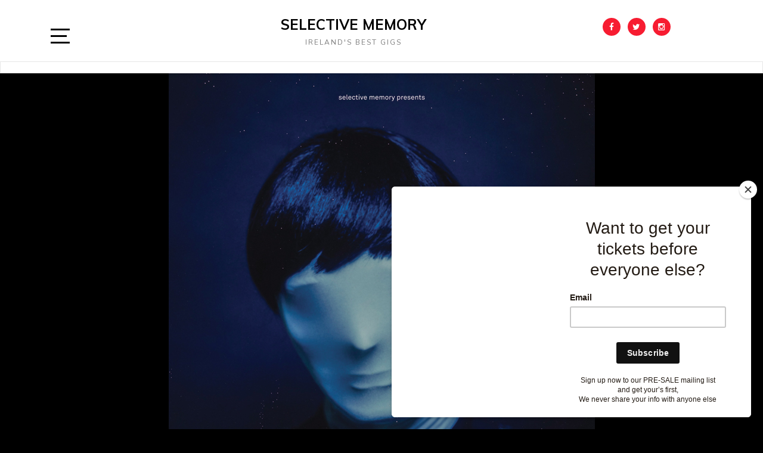

--- FILE ---
content_type: text/html; charset=UTF-8
request_url: https://selectivememory.ie/jonathan-bree/
body_size: 13356
content:
<!doctype html>
<html  lang="en-US">

<head >
	<meta charset="UTF-8">
	<link rel="profile" href="http://gmpg.org/xfn/11">
    <meta http-equiv="X-UA-Compatible" content="IE=edge">
    <meta name="viewport" content="width=device-width, initial-scale=1">
	<meta name='robots' content='index, follow, max-image-preview:large, max-snippet:-1, max-video-preview:-1' />

	<!-- This site is optimized with the Yoast SEO plugin v20.7 - https://yoast.com/wordpress/plugins/seo/ -->
	<title>Jonathan Bree - Selective Memory</title>
	<link rel="canonical" href="https://selectivememory.ie/jonathan-bree/" />
	<meta property="og:locale" content="en_US" />
	<meta property="og:type" content="article" />
	<meta property="og:title" content="Jonathan Bree - Selective Memory" />
	<meta property="og:description" content="SELECTIVE MEMORY PRESENTS JONATHAN BREE ANNOUNCES FIRST IRISH SHOW FOR WHELAN&#8217;S ON FRI 28TH JUNE 2019 TICKETS ARE ON SALE NOW Multi-talented New Zealand musician, producer, Lil Chief Records label [&hellip;]" />
	<meta property="og:url" content="https://selectivememory.ie/jonathan-bree/" />
	<meta property="og:site_name" content="Selective Memory" />
	<meta property="article:publisher" content="http://facebook.com/selectivememorysounds" />
	<meta property="article:published_time" content="2019-03-19T11:00:31+00:00" />
	<meta property="article:modified_time" content="2023-05-17T20:09:01+00:00" />
	<meta property="og:image" content="https://selectivememory.ie/wp-content/uploads/2019/04/Jonathan-Bree-A33.jpg" />
	<meta property="og:image:width" content="715" />
	<meta property="og:image:height" content="998" />
	<meta property="og:image:type" content="image/jpeg" />
	<meta name="author" content="admin" />
	<meta name="twitter:card" content="summary_large_image" />
	<script type="application/ld+json" class="yoast-schema-graph">{"@context":"https://schema.org","@graph":[{"@type":"WebPage","@id":"https://selectivememory.ie/jonathan-bree/","url":"https://selectivememory.ie/jonathan-bree/","name":"Jonathan Bree - Selective Memory","isPartOf":{"@id":"https://selectivememory.ie/#website"},"primaryImageOfPage":{"@id":"https://selectivememory.ie/jonathan-bree/#primaryimage"},"image":{"@id":"https://selectivememory.ie/jonathan-bree/#primaryimage"},"thumbnailUrl":"https://selectivememory.ie/wp-content/uploads/2019/04/Jonathan-Bree-A33.jpg","datePublished":"2019-03-19T11:00:31+00:00","dateModified":"2023-05-17T20:09:01+00:00","author":{"@id":"https://selectivememory.ie/#/schema/person/3f2d93849bea79858efb1d4909109e6c"},"breadcrumb":{"@id":"https://selectivememory.ie/jonathan-bree/#breadcrumb"},"inLanguage":"en-US","potentialAction":[{"@type":"ReadAction","target":["https://selectivememory.ie/jonathan-bree/"]}]},{"@type":"ImageObject","inLanguage":"en-US","@id":"https://selectivememory.ie/jonathan-bree/#primaryimage","url":"https://selectivememory.ie/wp-content/uploads/2019/04/Jonathan-Bree-A33.jpg","contentUrl":"https://selectivememory.ie/wp-content/uploads/2019/04/Jonathan-Bree-A33.jpg","width":715,"height":998},{"@type":"BreadcrumbList","@id":"https://selectivememory.ie/jonathan-bree/#breadcrumb","itemListElement":[{"@type":"ListItem","position":1,"name":"Home","item":"https://selectivememory.ie/"},{"@type":"ListItem","position":2,"name":"Jonathan Bree"}]},{"@type":"WebSite","@id":"https://selectivememory.ie/#website","url":"https://selectivememory.ie/","name":"Selective Memory","description":"Ireland&#039;s best gigs","potentialAction":[{"@type":"SearchAction","target":{"@type":"EntryPoint","urlTemplate":"https://selectivememory.ie/?s={search_term_string}"},"query-input":"required name=search_term_string"}],"inLanguage":"en-US"},{"@type":"Person","@id":"https://selectivememory.ie/#/schema/person/3f2d93849bea79858efb1d4909109e6c","name":"admin"}]}</script>
	<!-- / Yoast SEO plugin. -->


<link rel='dns-prefetch' href='//fonts.googleapis.com' />
<link rel="alternate" type="application/rss+xml" title="Selective Memory &raquo; Feed" href="https://selectivememory.ie/feed/" />
<link rel="alternate" type="application/rss+xml" title="Selective Memory &raquo; Comments Feed" href="https://selectivememory.ie/comments/feed/" />
		<!-- This site uses the Google Analytics by ExactMetrics plugin v7.15.2 - Using Analytics tracking - https://www.exactmetrics.com/ -->
							<script src="//www.googletagmanager.com/gtag/js?id=UA-125335088-1"  data-cfasync="false" data-wpfc-render="false" type="text/javascript" async></script>
			<script data-cfasync="false" data-wpfc-render="false" type="text/javascript">
				var em_version = '7.15.2';
				var em_track_user = true;
				var em_no_track_reason = '';
				
								var disableStrs = [
															'ga-disable-UA-125335088-1',
									];

				/* Function to detect opted out users */
				function __gtagTrackerIsOptedOut() {
					for (var index = 0; index < disableStrs.length; index++) {
						if (document.cookie.indexOf(disableStrs[index] + '=true') > -1) {
							return true;
						}
					}

					return false;
				}

				/* Disable tracking if the opt-out cookie exists. */
				if (__gtagTrackerIsOptedOut()) {
					for (var index = 0; index < disableStrs.length; index++) {
						window[disableStrs[index]] = true;
					}
				}

				/* Opt-out function */
				function __gtagTrackerOptout() {
					for (var index = 0; index < disableStrs.length; index++) {
						document.cookie = disableStrs[index] + '=true; expires=Thu, 31 Dec 2099 23:59:59 UTC; path=/';
						window[disableStrs[index]] = true;
					}
				}

				if ('undefined' === typeof gaOptout) {
					function gaOptout() {
						__gtagTrackerOptout();
					}
				}
								window.dataLayer = window.dataLayer || [];

				window.ExactMetricsDualTracker = {
					helpers: {},
					trackers: {},
				};
				if (em_track_user) {
					function __gtagDataLayer() {
						dataLayer.push(arguments);
					}

					function __gtagTracker(type, name, parameters) {
						if (!parameters) {
							parameters = {};
						}

						if (parameters.send_to) {
							__gtagDataLayer.apply(null, arguments);
							return;
						}

						if (type === 'event') {
							
														parameters.send_to = exactmetrics_frontend.ua;
							__gtagDataLayer(type, name, parameters);
													} else {
							__gtagDataLayer.apply(null, arguments);
						}
					}

					__gtagTracker('js', new Date());
					__gtagTracker('set', {
						'developer_id.dNDMyYj': true,
											});
															__gtagTracker('config', 'UA-125335088-1', {"forceSSL":"true"} );
										window.gtag = __gtagTracker;										(function () {
						/* https://developers.google.com/analytics/devguides/collection/analyticsjs/ */
						/* ga and __gaTracker compatibility shim. */
						var noopfn = function () {
							return null;
						};
						var newtracker = function () {
							return new Tracker();
						};
						var Tracker = function () {
							return null;
						};
						var p = Tracker.prototype;
						p.get = noopfn;
						p.set = noopfn;
						p.send = function () {
							var args = Array.prototype.slice.call(arguments);
							args.unshift('send');
							__gaTracker.apply(null, args);
						};
						var __gaTracker = function () {
							var len = arguments.length;
							if (len === 0) {
								return;
							}
							var f = arguments[len - 1];
							if (typeof f !== 'object' || f === null || typeof f.hitCallback !== 'function') {
								if ('send' === arguments[0]) {
									var hitConverted, hitObject = false, action;
									if ('event' === arguments[1]) {
										if ('undefined' !== typeof arguments[3]) {
											hitObject = {
												'eventAction': arguments[3],
												'eventCategory': arguments[2],
												'eventLabel': arguments[4],
												'value': arguments[5] ? arguments[5] : 1,
											}
										}
									}
									if ('pageview' === arguments[1]) {
										if ('undefined' !== typeof arguments[2]) {
											hitObject = {
												'eventAction': 'page_view',
												'page_path': arguments[2],
											}
										}
									}
									if (typeof arguments[2] === 'object') {
										hitObject = arguments[2];
									}
									if (typeof arguments[5] === 'object') {
										Object.assign(hitObject, arguments[5]);
									}
									if ('undefined' !== typeof arguments[1].hitType) {
										hitObject = arguments[1];
										if ('pageview' === hitObject.hitType) {
											hitObject.eventAction = 'page_view';
										}
									}
									if (hitObject) {
										action = 'timing' === arguments[1].hitType ? 'timing_complete' : hitObject.eventAction;
										hitConverted = mapArgs(hitObject);
										__gtagTracker('event', action, hitConverted);
									}
								}
								return;
							}

							function mapArgs(args) {
								var arg, hit = {};
								var gaMap = {
									'eventCategory': 'event_category',
									'eventAction': 'event_action',
									'eventLabel': 'event_label',
									'eventValue': 'event_value',
									'nonInteraction': 'non_interaction',
									'timingCategory': 'event_category',
									'timingVar': 'name',
									'timingValue': 'value',
									'timingLabel': 'event_label',
									'page': 'page_path',
									'location': 'page_location',
									'title': 'page_title',
								};
								for (arg in args) {
																		if (!(!args.hasOwnProperty(arg) || !gaMap.hasOwnProperty(arg))) {
										hit[gaMap[arg]] = args[arg];
									} else {
										hit[arg] = args[arg];
									}
								}
								return hit;
							}

							try {
								f.hitCallback();
							} catch (ex) {
							}
						};
						__gaTracker.create = newtracker;
						__gaTracker.getByName = newtracker;
						__gaTracker.getAll = function () {
							return [];
						};
						__gaTracker.remove = noopfn;
						__gaTracker.loaded = true;
						window['__gaTracker'] = __gaTracker;
					})();
									} else {
										console.log("");
					(function () {
						function __gtagTracker() {
							return null;
						}

						window['__gtagTracker'] = __gtagTracker;
						window['gtag'] = __gtagTracker;
					})();
									}
			</script>
				<!-- / Google Analytics by ExactMetrics -->
		<script type="text/javascript">
window._wpemojiSettings = {"baseUrl":"https:\/\/s.w.org\/images\/core\/emoji\/14.0.0\/72x72\/","ext":".png","svgUrl":"https:\/\/s.w.org\/images\/core\/emoji\/14.0.0\/svg\/","svgExt":".svg","source":{"concatemoji":"https:\/\/selectivememory.ie\/wp-includes\/js\/wp-emoji-release.min.js?ver=6.2.8"}};
/*! This file is auto-generated */
!function(e,a,t){var n,r,o,i=a.createElement("canvas"),p=i.getContext&&i.getContext("2d");function s(e,t){p.clearRect(0,0,i.width,i.height),p.fillText(e,0,0);e=i.toDataURL();return p.clearRect(0,0,i.width,i.height),p.fillText(t,0,0),e===i.toDataURL()}function c(e){var t=a.createElement("script");t.src=e,t.defer=t.type="text/javascript",a.getElementsByTagName("head")[0].appendChild(t)}for(o=Array("flag","emoji"),t.supports={everything:!0,everythingExceptFlag:!0},r=0;r<o.length;r++)t.supports[o[r]]=function(e){if(p&&p.fillText)switch(p.textBaseline="top",p.font="600 32px Arial",e){case"flag":return s("\ud83c\udff3\ufe0f\u200d\u26a7\ufe0f","\ud83c\udff3\ufe0f\u200b\u26a7\ufe0f")?!1:!s("\ud83c\uddfa\ud83c\uddf3","\ud83c\uddfa\u200b\ud83c\uddf3")&&!s("\ud83c\udff4\udb40\udc67\udb40\udc62\udb40\udc65\udb40\udc6e\udb40\udc67\udb40\udc7f","\ud83c\udff4\u200b\udb40\udc67\u200b\udb40\udc62\u200b\udb40\udc65\u200b\udb40\udc6e\u200b\udb40\udc67\u200b\udb40\udc7f");case"emoji":return!s("\ud83e\udef1\ud83c\udffb\u200d\ud83e\udef2\ud83c\udfff","\ud83e\udef1\ud83c\udffb\u200b\ud83e\udef2\ud83c\udfff")}return!1}(o[r]),t.supports.everything=t.supports.everything&&t.supports[o[r]],"flag"!==o[r]&&(t.supports.everythingExceptFlag=t.supports.everythingExceptFlag&&t.supports[o[r]]);t.supports.everythingExceptFlag=t.supports.everythingExceptFlag&&!t.supports.flag,t.DOMReady=!1,t.readyCallback=function(){t.DOMReady=!0},t.supports.everything||(n=function(){t.readyCallback()},a.addEventListener?(a.addEventListener("DOMContentLoaded",n,!1),e.addEventListener("load",n,!1)):(e.attachEvent("onload",n),a.attachEvent("onreadystatechange",function(){"complete"===a.readyState&&t.readyCallback()})),(e=t.source||{}).concatemoji?c(e.concatemoji):e.wpemoji&&e.twemoji&&(c(e.twemoji),c(e.wpemoji)))}(window,document,window._wpemojiSettings);
</script>
<style type="text/css">
img.wp-smiley,
img.emoji {
	display: inline !important;
	border: none !important;
	box-shadow: none !important;
	height: 1em !important;
	width: 1em !important;
	margin: 0 0.07em !important;
	vertical-align: -0.1em !important;
	background: none !important;
	padding: 0 !important;
}
</style>
	<link rel='stylesheet' id='wp-block-library-css' href='https://selectivememory.ie/wp-includes/css/dist/block-library/style.min.css?ver=6.2.8' type='text/css' media='all' />
<link rel='stylesheet' id='classic-theme-styles-css' href='https://selectivememory.ie/wp-includes/css/classic-themes.min.css?ver=6.2.8' type='text/css' media='all' />
<style id='global-styles-inline-css' type='text/css'>
body{--wp--preset--color--black: #000000;--wp--preset--color--cyan-bluish-gray: #abb8c3;--wp--preset--color--white: #ffffff;--wp--preset--color--pale-pink: #f78da7;--wp--preset--color--vivid-red: #cf2e2e;--wp--preset--color--luminous-vivid-orange: #ff6900;--wp--preset--color--luminous-vivid-amber: #fcb900;--wp--preset--color--light-green-cyan: #7bdcb5;--wp--preset--color--vivid-green-cyan: #00d084;--wp--preset--color--pale-cyan-blue: #8ed1fc;--wp--preset--color--vivid-cyan-blue: #0693e3;--wp--preset--color--vivid-purple: #9b51e0;--wp--preset--gradient--vivid-cyan-blue-to-vivid-purple: linear-gradient(135deg,rgba(6,147,227,1) 0%,rgb(155,81,224) 100%);--wp--preset--gradient--light-green-cyan-to-vivid-green-cyan: linear-gradient(135deg,rgb(122,220,180) 0%,rgb(0,208,130) 100%);--wp--preset--gradient--luminous-vivid-amber-to-luminous-vivid-orange: linear-gradient(135deg,rgba(252,185,0,1) 0%,rgba(255,105,0,1) 100%);--wp--preset--gradient--luminous-vivid-orange-to-vivid-red: linear-gradient(135deg,rgba(255,105,0,1) 0%,rgb(207,46,46) 100%);--wp--preset--gradient--very-light-gray-to-cyan-bluish-gray: linear-gradient(135deg,rgb(238,238,238) 0%,rgb(169,184,195) 100%);--wp--preset--gradient--cool-to-warm-spectrum: linear-gradient(135deg,rgb(74,234,220) 0%,rgb(151,120,209) 20%,rgb(207,42,186) 40%,rgb(238,44,130) 60%,rgb(251,105,98) 80%,rgb(254,248,76) 100%);--wp--preset--gradient--blush-light-purple: linear-gradient(135deg,rgb(255,206,236) 0%,rgb(152,150,240) 100%);--wp--preset--gradient--blush-bordeaux: linear-gradient(135deg,rgb(254,205,165) 0%,rgb(254,45,45) 50%,rgb(107,0,62) 100%);--wp--preset--gradient--luminous-dusk: linear-gradient(135deg,rgb(255,203,112) 0%,rgb(199,81,192) 50%,rgb(65,88,208) 100%);--wp--preset--gradient--pale-ocean: linear-gradient(135deg,rgb(255,245,203) 0%,rgb(182,227,212) 50%,rgb(51,167,181) 100%);--wp--preset--gradient--electric-grass: linear-gradient(135deg,rgb(202,248,128) 0%,rgb(113,206,126) 100%);--wp--preset--gradient--midnight: linear-gradient(135deg,rgb(2,3,129) 0%,rgb(40,116,252) 100%);--wp--preset--duotone--dark-grayscale: url('#wp-duotone-dark-grayscale');--wp--preset--duotone--grayscale: url('#wp-duotone-grayscale');--wp--preset--duotone--purple-yellow: url('#wp-duotone-purple-yellow');--wp--preset--duotone--blue-red: url('#wp-duotone-blue-red');--wp--preset--duotone--midnight: url('#wp-duotone-midnight');--wp--preset--duotone--magenta-yellow: url('#wp-duotone-magenta-yellow');--wp--preset--duotone--purple-green: url('#wp-duotone-purple-green');--wp--preset--duotone--blue-orange: url('#wp-duotone-blue-orange');--wp--preset--font-size--small: 13px;--wp--preset--font-size--medium: 20px;--wp--preset--font-size--large: 36px;--wp--preset--font-size--x-large: 42px;--wp--preset--spacing--20: 0.44rem;--wp--preset--spacing--30: 0.67rem;--wp--preset--spacing--40: 1rem;--wp--preset--spacing--50: 1.5rem;--wp--preset--spacing--60: 2.25rem;--wp--preset--spacing--70: 3.38rem;--wp--preset--spacing--80: 5.06rem;--wp--preset--shadow--natural: 6px 6px 9px rgba(0, 0, 0, 0.2);--wp--preset--shadow--deep: 12px 12px 50px rgba(0, 0, 0, 0.4);--wp--preset--shadow--sharp: 6px 6px 0px rgba(0, 0, 0, 0.2);--wp--preset--shadow--outlined: 6px 6px 0px -3px rgba(255, 255, 255, 1), 6px 6px rgba(0, 0, 0, 1);--wp--preset--shadow--crisp: 6px 6px 0px rgba(0, 0, 0, 1);}:where(.is-layout-flex){gap: 0.5em;}body .is-layout-flow > .alignleft{float: left;margin-inline-start: 0;margin-inline-end: 2em;}body .is-layout-flow > .alignright{float: right;margin-inline-start: 2em;margin-inline-end: 0;}body .is-layout-flow > .aligncenter{margin-left: auto !important;margin-right: auto !important;}body .is-layout-constrained > .alignleft{float: left;margin-inline-start: 0;margin-inline-end: 2em;}body .is-layout-constrained > .alignright{float: right;margin-inline-start: 2em;margin-inline-end: 0;}body .is-layout-constrained > .aligncenter{margin-left: auto !important;margin-right: auto !important;}body .is-layout-constrained > :where(:not(.alignleft):not(.alignright):not(.alignfull)){max-width: var(--wp--style--global--content-size);margin-left: auto !important;margin-right: auto !important;}body .is-layout-constrained > .alignwide{max-width: var(--wp--style--global--wide-size);}body .is-layout-flex{display: flex;}body .is-layout-flex{flex-wrap: wrap;align-items: center;}body .is-layout-flex > *{margin: 0;}:where(.wp-block-columns.is-layout-flex){gap: 2em;}.has-black-color{color: var(--wp--preset--color--black) !important;}.has-cyan-bluish-gray-color{color: var(--wp--preset--color--cyan-bluish-gray) !important;}.has-white-color{color: var(--wp--preset--color--white) !important;}.has-pale-pink-color{color: var(--wp--preset--color--pale-pink) !important;}.has-vivid-red-color{color: var(--wp--preset--color--vivid-red) !important;}.has-luminous-vivid-orange-color{color: var(--wp--preset--color--luminous-vivid-orange) !important;}.has-luminous-vivid-amber-color{color: var(--wp--preset--color--luminous-vivid-amber) !important;}.has-light-green-cyan-color{color: var(--wp--preset--color--light-green-cyan) !important;}.has-vivid-green-cyan-color{color: var(--wp--preset--color--vivid-green-cyan) !important;}.has-pale-cyan-blue-color{color: var(--wp--preset--color--pale-cyan-blue) !important;}.has-vivid-cyan-blue-color{color: var(--wp--preset--color--vivid-cyan-blue) !important;}.has-vivid-purple-color{color: var(--wp--preset--color--vivid-purple) !important;}.has-black-background-color{background-color: var(--wp--preset--color--black) !important;}.has-cyan-bluish-gray-background-color{background-color: var(--wp--preset--color--cyan-bluish-gray) !important;}.has-white-background-color{background-color: var(--wp--preset--color--white) !important;}.has-pale-pink-background-color{background-color: var(--wp--preset--color--pale-pink) !important;}.has-vivid-red-background-color{background-color: var(--wp--preset--color--vivid-red) !important;}.has-luminous-vivid-orange-background-color{background-color: var(--wp--preset--color--luminous-vivid-orange) !important;}.has-luminous-vivid-amber-background-color{background-color: var(--wp--preset--color--luminous-vivid-amber) !important;}.has-light-green-cyan-background-color{background-color: var(--wp--preset--color--light-green-cyan) !important;}.has-vivid-green-cyan-background-color{background-color: var(--wp--preset--color--vivid-green-cyan) !important;}.has-pale-cyan-blue-background-color{background-color: var(--wp--preset--color--pale-cyan-blue) !important;}.has-vivid-cyan-blue-background-color{background-color: var(--wp--preset--color--vivid-cyan-blue) !important;}.has-vivid-purple-background-color{background-color: var(--wp--preset--color--vivid-purple) !important;}.has-black-border-color{border-color: var(--wp--preset--color--black) !important;}.has-cyan-bluish-gray-border-color{border-color: var(--wp--preset--color--cyan-bluish-gray) !important;}.has-white-border-color{border-color: var(--wp--preset--color--white) !important;}.has-pale-pink-border-color{border-color: var(--wp--preset--color--pale-pink) !important;}.has-vivid-red-border-color{border-color: var(--wp--preset--color--vivid-red) !important;}.has-luminous-vivid-orange-border-color{border-color: var(--wp--preset--color--luminous-vivid-orange) !important;}.has-luminous-vivid-amber-border-color{border-color: var(--wp--preset--color--luminous-vivid-amber) !important;}.has-light-green-cyan-border-color{border-color: var(--wp--preset--color--light-green-cyan) !important;}.has-vivid-green-cyan-border-color{border-color: var(--wp--preset--color--vivid-green-cyan) !important;}.has-pale-cyan-blue-border-color{border-color: var(--wp--preset--color--pale-cyan-blue) !important;}.has-vivid-cyan-blue-border-color{border-color: var(--wp--preset--color--vivid-cyan-blue) !important;}.has-vivid-purple-border-color{border-color: var(--wp--preset--color--vivid-purple) !important;}.has-vivid-cyan-blue-to-vivid-purple-gradient-background{background: var(--wp--preset--gradient--vivid-cyan-blue-to-vivid-purple) !important;}.has-light-green-cyan-to-vivid-green-cyan-gradient-background{background: var(--wp--preset--gradient--light-green-cyan-to-vivid-green-cyan) !important;}.has-luminous-vivid-amber-to-luminous-vivid-orange-gradient-background{background: var(--wp--preset--gradient--luminous-vivid-amber-to-luminous-vivid-orange) !important;}.has-luminous-vivid-orange-to-vivid-red-gradient-background{background: var(--wp--preset--gradient--luminous-vivid-orange-to-vivid-red) !important;}.has-very-light-gray-to-cyan-bluish-gray-gradient-background{background: var(--wp--preset--gradient--very-light-gray-to-cyan-bluish-gray) !important;}.has-cool-to-warm-spectrum-gradient-background{background: var(--wp--preset--gradient--cool-to-warm-spectrum) !important;}.has-blush-light-purple-gradient-background{background: var(--wp--preset--gradient--blush-light-purple) !important;}.has-blush-bordeaux-gradient-background{background: var(--wp--preset--gradient--blush-bordeaux) !important;}.has-luminous-dusk-gradient-background{background: var(--wp--preset--gradient--luminous-dusk) !important;}.has-pale-ocean-gradient-background{background: var(--wp--preset--gradient--pale-ocean) !important;}.has-electric-grass-gradient-background{background: var(--wp--preset--gradient--electric-grass) !important;}.has-midnight-gradient-background{background: var(--wp--preset--gradient--midnight) !important;}.has-small-font-size{font-size: var(--wp--preset--font-size--small) !important;}.has-medium-font-size{font-size: var(--wp--preset--font-size--medium) !important;}.has-large-font-size{font-size: var(--wp--preset--font-size--large) !important;}.has-x-large-font-size{font-size: var(--wp--preset--font-size--x-large) !important;}
.wp-block-navigation a:where(:not(.wp-element-button)){color: inherit;}
:where(.wp-block-columns.is-layout-flex){gap: 2em;}
.wp-block-pullquote{font-size: 1.5em;line-height: 1.6;}
</style>
<link rel='stylesheet' id='acx_smw_widget_style-css' href='https://selectivememory.ie/wp-content/plugins/acurax-social-media-widget/css/style.css?v=3.3&#038;ver=6.2.8' type='text/css' media='all' />
<link rel='stylesheet' id='bootstrap-css' href='https://selectivememory.ie/wp-content/themes/marinate/css/bootstrap.css?ver=6.2.8' type='text/css' media='all' />
<link rel='stylesheet' id='font-awesome-css' href='https://selectivememory.ie/wp-content/themes/marinate/css/font-awesome.css?ver=6.2.8' type='text/css' media='all' />
<link rel='stylesheet' id='pushy-css' href='https://selectivememory.ie/wp-content/themes/marinate/css/pushy.css?ver=6.2.8' type='text/css' media='all' />
<link rel='stylesheet' id='marinate-style-css' href='https://selectivememory.ie/wp-content/themes/marinate/style.css?ver=6.2.8' type='text/css' media='all' />
<link rel='stylesheet' id='marinate-fonts-css' href='https://fonts.googleapis.com/css?family=Muli%3A400%2C400i%2C700%2C700i%7CNunito%3A400%2C600%2C700&#038;subset=latin%2Clatin-ext' type='text/css' media='all' />
<script type='text/javascript' src='https://selectivememory.ie/wp-includes/js/jquery/jquery.min.js?ver=3.6.4' id='jquery-core-js'></script>
<script type='text/javascript' src='https://selectivememory.ie/wp-includes/js/jquery/jquery-migrate.min.js?ver=3.4.0' id='jquery-migrate-js'></script>
<script type='text/javascript' src='https://selectivememory.ie/wp-content/plugins/google-analytics-dashboard-for-wp/assets/js/frontend-gtag.min.js?ver=7.15.2' id='exactmetrics-frontend-script-js'></script>
<script data-cfasync="false" data-wpfc-render="false" type="text/javascript" id='exactmetrics-frontend-script-js-extra'>/* <![CDATA[ */
var exactmetrics_frontend = {"js_events_tracking":"true","download_extensions":"zip,mp3,mpeg,pdf,docx,pptx,xlsx,rar","inbound_paths":"[{\"path\":\"\\\/go\\\/\",\"label\":\"affiliate\"},{\"path\":\"\\\/recommend\\\/\",\"label\":\"affiliate\"}]","home_url":"https:\/\/selectivememory.ie","hash_tracking":"false","ua":"UA-125335088-1","v4_id":""};/* ]]> */
</script>
<link rel="https://api.w.org/" href="https://selectivememory.ie/wp-json/" /><link rel="alternate" type="application/json" href="https://selectivememory.ie/wp-json/wp/v2/posts/389" /><link rel="EditURI" type="application/rsd+xml" title="RSD" href="https://selectivememory.ie/xmlrpc.php?rsd" />
<link rel="wlwmanifest" type="application/wlwmanifest+xml" href="https://selectivememory.ie/wp-includes/wlwmanifest.xml" />
<meta name="generator" content="WordPress 6.2.8" />
<link rel='shortlink' href='https://selectivememory.ie/?p=389' />
<link rel="alternate" type="application/json+oembed" href="https://selectivememory.ie/wp-json/oembed/1.0/embed?url=https%3A%2F%2Fselectivememory.ie%2Fjonathan-bree%2F" />
<link rel="alternate" type="text/xml+oembed" href="https://selectivememory.ie/wp-json/oembed/1.0/embed?url=https%3A%2F%2Fselectivememory.ie%2Fjonathan-bree%2F&#038;format=xml" />



<!-- Starting Styles For Social Media Icon From Acurax International www.acurax.com -->
<style type='text/css'>
#acx_social_widget img 
{
width: 32px; 
}
#acx_social_widget 
{
min-width:0px; 
position: static; 
}
</style>
<!-- Ending Styles For Social Media Icon From Acurax International www.acurax.com -->



<!-- TikTok Pixel Code Start -->
<script>
!function (w, d, t) {
  w.TiktokAnalyticsObject=t;var ttq=w[t]=w[t]||[];ttq.methods=["page","track","identify","instances","debug","on","off","once","ready","alias","group","enableCookie","disableCookie"],ttq.setAndDefer=function(t,e){t[e]=function(){t.push([e].concat(Array.prototype.slice.call(arguments,0)))}};for(var i=0;i<ttq.methods.length;i++)ttq.setAndDefer(ttq,ttq.methods[i]);ttq.instance=function(t){for(var e=ttq._i[t]||[],n=0;n<ttq.methods.length;n++
)ttq.setAndDefer(e,ttq.methods[n]);return e},ttq.load=function(e,n){var i="https://analytics.tiktok.com/i18n/pixel/events.js";ttq._i=ttq._i||{},ttq._i[e]=[],ttq._i[e]._u=i,ttq._t=ttq._t||{},ttq._t[e]=+new Date,ttq._o=ttq._o||{},ttq._o[e]=n||{};n=document.createElement("script");n.type="text/javascript",n.async=!0,n.src=i+"?sdkid="+e+"&lib="+t;e=document.getElementsByTagName("script")[0];e.parentNode.insertBefore(n,e)};


  ttq.load('C35R7U7G09F6S2OBJHF0');
  ttq.page();
}(window, document, 'ttq');
</script>
<!-- TikTok Pixel Code End -->

<!-- Global site tag (gtag.js) - Google Ads: 789692708 -->
<script async src="https://www.googletagmanager.com/gtag/js?id=AW-789692708"></script>
<script>
  window.dataLayer = window.dataLayer || [];
  function gtag(){dataLayer.push(arguments);}
  gtag('js', new Date());

  gtag('config', 'AW-789692708');
</script>

<script id="mcjs">!function(c,h,i,m,p){m=c.createElement(h),p=c.getElementsByTagName(h)[0],m.async=1,m.src=i,p.parentNode.insertBefore(m,p)}(document,"script","https://chimpstatic.com/mcjs-connected/js/users/4e2a3f80d2b02bf8ceb3c316a/647aa139a51874176f6ec5579.js");</script>

<!-- Twitter conversion tracking base code -->
<script>
!function(e,t,n,s,u,a){e.twq||(s=e.twq=function(){s.exe?s.exe.apply(s,arguments):s.queue.push(arguments);
},s.version='1.1',s.queue=[],u=t.createElement(n),u.async=!0,u.src='https://static.ads-twitter.com/uwt.js',
a=t.getElementsByTagName(n)[0],a.parentNode.insertBefore(u,a))}(window,document,'script');
twq('config','oi7hn');
</script>
<!-- End Twitter conversion tracking base code --><style>/* CSS added by WP Meta and Date Remover*/.entry-meta {display:none !important;}
	.home .entry-meta { display: none; }
	.entry-footer {display:none !important;}
	.home .entry-footer { display: none; }
/*
Center Post Title
*/

h1.entry-title {
text-align: center;
font-size: 24px;
width: 100%;
}
.single .entry-title, .single .entry-header {
    text-align: center;
}</style><style type="text/css" id="custom-background-css">
body.custom-background { background-color: #000000; }
</style>
	<link rel="icon" href="https://selectivememory.ie/wp-content/uploads/2018/03/cropped-download-150x150.png" sizes="32x32" />
<link rel="icon" href="https://selectivememory.ie/wp-content/uploads/2018/03/cropped-download-300x300.png" sizes="192x192" />
<link rel="apple-touch-icon" href="https://selectivememory.ie/wp-content/uploads/2018/03/cropped-download-300x300.png" />
<meta name="msapplication-TileImage" content="https://selectivememory.ie/wp-content/uploads/2018/03/cropped-download-300x300.png" />
		<style type="text/css" id="wp-custom-css">
			.post-1774 .read-title {color:red;}
.post-1774 h1.entry-title {color:red;}
.post-1774 .post-title {color:red;}
.read-title a {
    color:black !important;
}
.wpforms-field-label {
    color: #FFFFFF !important;
}
.wpforms-field-sublabel {
    color: #FFFFFF !important;
}		</style>
		<style id="wpforms-css-vars-root">
				:root {
					--wpforms-field-border-radius: 3px;
--wpforms-field-background-color: #ffffff;
--wpforms-field-border-color: rgba( 0, 0, 0, 0.25 );
--wpforms-field-text-color: rgba( 0, 0, 0, 0.7 );
--wpforms-label-color: rgba( 0, 0, 0, 0.85 );
--wpforms-label-sublabel-color: rgba( 0, 0, 0, 0.55 );
--wpforms-label-error-color: #d63637;
--wpforms-button-border-radius: 3px;
--wpforms-button-background-color: #066aab;
--wpforms-button-text-color: #ffffff;
--wpforms-field-size-input-height: 43px;
--wpforms-field-size-input-spacing: 15px;
--wpforms-field-size-font-size: 16px;
--wpforms-field-size-line-height: 19px;
--wpforms-field-size-padding-h: 14px;
--wpforms-field-size-checkbox-size: 16px;
--wpforms-field-size-sublabel-spacing: 5px;
--wpforms-field-size-icon-size: 1;
--wpforms-label-size-font-size: 16px;
--wpforms-label-size-line-height: 19px;
--wpforms-label-size-sublabel-font-size: 14px;
--wpforms-label-size-sublabel-line-height: 17px;
--wpforms-button-size-font-size: 17px;
--wpforms-button-size-height: 41px;
--wpforms-button-size-padding-h: 15px;
--wpforms-button-size-margin-top: 10px;

				}
			</style>    
    
</head>

<body class="post-template-default single single-post postid-389 single-format-standard custom-background">
<div class="site-overlay"></div>
    <div id="page" class="hfeed site">
		<a class="skip-link screen-reader-text" href="#content">Skip to content</a>
        <header class="site-header" id="masthead">
        <div class="container">        
        
        	<div class="col-lg-2 col-md-2 col-sm-1 col-xs-1 pushmenu push">
				<a id="marinate-navbtn" class="menu-btn"><span><span class="screen-reader-text">Open Sidebar</span></span></a>                
            </div>
            
             <div class="site-branding col-lg-7 col-md-7 col-sm-10 col-xs-10">
					                     <h1 class="site-title"><a href="https://selectivememory.ie/" rel="home">Selective Memory</a></h1>
                                                <p class="site-description">Ireland&#039;s best gigs</p>
                                  </div>        
              
        	<div class="col-lg-3 col-md-3 col-sm-12 col-xs-12 hidden-xs hidden-sm">           
                
				                    <ul class="social-networks">
                        <li><a class="facebook" href="http://facebook.com/selectivememorysounds"><i class="fa fa-facebook"></i></a></li>                        <li><a class="twitter" href="https://twitter.com/select1vememory?lang=en"><i class="fa fa-twitter"></i></a></li>                                                <li><a class="instagram" href="https://www.instagram.com/selectivememorysounds/"><i class="fa fa-instagram"></i></a></li>                                            </ul>
                                    
                
            </div>              
			</div>
			<div class="clearfix"></div>	
            <nav class="navbar navbar-default main-navigation hidden-xs hidden-sm" id="site-navigation">
		        <div class="container">                    

                    <!-- Brand and toggle get grouped for better mobile display -->
                    <div class="navbar-header">
                        <button type="button" class="navbar-toggle collapsed" data-toggle="collapse" data-target="#bs-example-navbar-collapse-1" aria-expanded="false">
                        <span class="sr-only">Toggle navigation</span>
                        <span class="icon-bar"></span>
                        <span class="icon-bar"></span>
                        <span class="icon-bar"></span>
                      </button>
                    </div>

                    <!-- Collect the nav links, forms, and other content for toggling -->
                    <div class="collapse navbar-collapse text-center" id="bs-example-navbar-collapse-1">                                                                   
						                          
                    </div>
                    <!-- /.navbar-collapse -->
                </div>
            </nav>
                <!-- /.container -->            
        </header>       
<div id="content" class="site-content">

			                <div class="post-thumbnail">
                    <img width="715" height="998" src="https://selectivememory.ie/wp-content/uploads/2019/04/Jonathan-Bree-A33.jpg" class="img-responsive wp-post-image" alt="" decoding="async" loading="lazy" srcset="https://selectivememory.ie/wp-content/uploads/2019/04/Jonathan-Bree-A33.jpg 715w, https://selectivememory.ie/wp-content/uploads/2019/04/Jonathan-Bree-A33-215x300.jpg 215w, https://selectivememory.ie/wp-content/uploads/2019/04/Jonathan-Bree-A33-107x150.jpg 107w, https://selectivememory.ie/wp-content/uploads/2019/04/Jonathan-Bree-A33-358x500.jpg 358w" sizes="(max-width: 715px) 100vw, 715px" />                </div>
            			


	<div class="container">
		<div class="row">

			<article id="post-389" class="single-post-wrapper post-389 post type-post status-publish format-standard has-post-thumbnail hentry category-uncategorized">               
			                        
            <div class="col-lg-8 col-md-8 col-xs-12 col-sm-12 col-lg-offset-2 col-md-offset-2">            
				<div id="primary" class="content-area">
					<main id="main" class="site-main">


					
                                <header class="entry-header">
									<h1 style="color:yellow;" class="entry-title">Jonathan Bree</h1>
                                    <div class="entry-meta">
                                        <span>
												<a href="https://selectivememory.ie/category/uncategorized/" rel="category tag">Uncategorized</a>										</span>                                       
                                        <span class="separator">|</span>
                                        <span class="date"></span>
                                    </div>
                                </header>
                                <div class="entry-content">
                                <p dir="ltr"><span style="color: #ffffff;"><a style="color: #ffffff;" href="https://events.ticketbooth.eu/event/jonathan-bree/pre-sale"><img decoding="async" class="alignnone wp-image-284" src="https://selectivememory.ie/wp-content/uploads/2019/01/Get-Tickets-Button.png" alt="" width="250" height="111" /></a></span></p>
<p><span style="color: #ffffff;">SELECTIVE MEMORY PRESENTS</span></p>
<p><span style="color: #ffffff;">JONATHAN BREE ANNOUNCES FIRST IRISH SHOW FOR WHELAN&#8217;S ON FRI 28TH JUNE 2019</span></p>
<p><span style="color: #ffffff;">TICKETS ARE ON SALE NOW</span></p>
<p><span style="color: #ffffff;">Multi-talented New Zealand musician, producer, Lil Chief Records label head and founding member of The Brunettes, Jonathan Bree has announced his first ever Irish show at Whelan&#8217;s on 28 June 2019. Following the release of his third album Sleepwalking, Bree and his six-piece band are coming to Ireland as part of a US and European Tour which has been receiving rave reviews across the world. Ever busy he is currently recording material for his 4th album with release date to be announced.</span></p>
<p><span style="color: #ffffff;">Bree&#8217;s live show is captivating and otherworldly &#8211; both aurally and visually. His solo career is marked by well-planned visual aesthetics with his 2018 music video for “You&#8217;re So Cool” becoming a YouTube sensation racking up over 10 million viewers to date.</span><br />
<iframe loading="lazy" src="https://www.youtube.com/embed/gxRq23qVE8A" width="560" height="315" frameborder="0" allowfullscreen="allowfullscreen"></iframe></p>
<p><span style="color: #ffffff;">Tickets €16 plus booking fee (additional charges may apply) are on sale now</span></p>
<p><span style="color: #ffffff;">Jonathan Bree began his musical career in the late &#8217;90s with The Brunettes. The chamber pop group signed to Sub Pop, toured the world, and released a run of sunny, witty albums until  2009. After that, Bree continued to co-run Lil Chief Records, worked on albums by Princess Chelsea with former Brunettes member Chelsea Nikkel &#8211; including the single &#8220;The Cigarette Duet,&#8221; which was viewed over 20 million times on YouTube &#8211; and released albums under his own name.</span></p>
<p><span style="color: #ffffff;">While running Lil&#8217; Chief Records, Bree also concentrated on his own music, and in 2013 his first solo album, The Primrose Path, was released. At the same time, he and Nikkel were working on the second Princess Chelsea album and The Great Cybernetic Depression hit the airwaves in 2015. It was followed quickly by Bree&#8217;s second album, A Little Night Music. Bree released his highly anticipated third solo album Sleepwalking &#8211; an enchanting, orchestral pop record &#8211; in 2018 to critical acclaim.</span></p>
<p><span style="color: #ffffff;">Praise for Sleepwalking included:</span></p>
<p><span style="color: #ffffff;">“Sleepwalking is exactly that kind of masterpiece that is a product of somebody who drinks, eats, and sleeps music.” Soundblab</span></p>
<p><span style="color: #ffffff;">“Refined and classy &#8211; with no sweat or blood spilled, but plenty of hearts bruised and broken &#8211; the record is a subtle and sophisticated listen made by a master craftsman whose beating heart is laid bare for all to see just below the glossy surfaces.” Allmusic</span></p>
<p><span style="color: #ffffff;">“Sleepwalking is a record of sublime and sophisticated classic pop that conspires to lead you, willingly, into its dark night.” NZ Herald</span></p>
                                </div>
										                                
 


					</main><!-- #main -->
				</div><!-- #primary -->
	    	</div><!-- .col-md-8 -->
			                        
            <div class="col-lg-3 col-md-3 col-xs-12 col-sm-12">
                        </div>
        </article><!-- #post-389 -->                                                		        
    	</div><!-- .row -->
  </div><!-- .container -->
</div><!-- #content -->

        
        <footer id="colophon" class="site-footer" role="contentinfo">
            <div class="col-md-12 no-padding a">
                
								<div class="widget-area">
                    <div class="container">
                        <div class="row">

                                <div class="col-md-4 col-sm-6">
									<aside id="text-2" class="widget widget_text"><h2 class="widget-title">Upcoming gigs Spotify Playlist</h2>			<div class="textwidget"><p><iframe style="border-radius:12px" src="https://open.spotify.com/embed/playlist/7vMBoyw0bmwZax1IUx0yaT?utm_source=generator" width="100%" frameBorder="0" allowfullscreen="" allow="autoplay; clipboard-write; allow="encrypted-media"; fullscreen; picture-in-picture" loading="lazy"></iframe></p>
</div>
		</aside>                                
								</div>

                                <div class="col-md-4 col-sm-6">
									<aside id="mc4wp_form_widget-6" class="widget widget_mc4wp_form_widget"><h2 class="widget-title">Join the SM Mailing List</h2><script>(function() {
	window.mc4wp = window.mc4wp || {
		listeners: [],
		forms: {
			on: function(evt, cb) {
				window.mc4wp.listeners.push(
					{
						event   : evt,
						callback: cb
					}
				);
			}
		}
	}
})();
</script><!-- Mailchimp for WordPress v4.9.4 - https://wordpress.org/plugins/mailchimp-for-wp/ --><form id="mc4wp-form-1" class="mc4wp-form mc4wp-form-137" method="post" data-id="137" data-name="Sign-up for Selective Memory Mailing list" ><div class="mc4wp-form-fields"><p>
	<label>Email address: </label>
	<input type="email" name="EMAIL" placeholder="Your email address" required />
</p>

<p>
	<input type="submit" value="Sign up" />
</p></div><label style="display: none !important;">Leave this field empty if you're human: <input type="text" name="_mc4wp_honeypot" value="" tabindex="-1" autocomplete="off" /></label><input type="hidden" name="_mc4wp_timestamp" value="1767779086" /><input type="hidden" name="_mc4wp_form_id" value="137" /><input type="hidden" name="_mc4wp_form_element_id" value="mc4wp-form-1" /><div class="mc4wp-response"></div></form><!-- / Mailchimp for WordPress Plugin --></aside>                                                                
                                </div>
                                
                                <div class="col-md-4 col-sm-12">
									<aside id="acx-social-icons-widget-2" class="widget acx-smw-social-icon-desc"><h2 class="widget-title">Socials &#038; Contact</h2><style>
.widget-acx-social-icons-widget-2-widget img 
{
width:45px; 
 } 
</style><div id='acurax_si_widget_simple' class='acx_smw_float_fix widget-acx-social-icons-widget-2-widget' style='text-align:left;'><a href='http://facebook.com/selectivememorysounds' target='_blank' title='Visit Us On Facebook'><img src=https://selectivememory.ie/wp-content/plugins/acurax-social-media-widget/images/themes/13/facebook.png style='border:0px;' alt='Visit Us On Facebook' /></a><a href='http://www.twitter.com/select1vememory' target='_blank' title='Visit Us On Twitter'><img src=https://selectivememory.ie/wp-content/plugins/acurax-social-media-widget/images/themes/13/twitter.png style='border:0px;' alt='Visit Us On Twitter' /></a><a href='https://www.instagram.com/selectivememorysounds/' target='_blank' title='Visit Us On Instagram'><img src=https://selectivememory.ie/wp-content/plugins/acurax-social-media-widget/images/themes/13/instagram.png style='border:0px;' alt='Visit Us On Instagram' /></a></div></aside><aside id="custom_html-3" class="widget_text widget widget_custom_html"><div class="textwidget custom-html-widget"><a href="https://selectivememory.ie/contact-us/">Contact Us</a></div></aside>                                                                
                                </div>
                                
                        </div>
                    </div>
                </div>

                
                <div class="site-info">
                    <div class="container">

						
						<div class="copyright"><div class="left-text">Copyright &copy; 2026 <a href="https://selectivememory.ie/">Selective Memory</a>. </span><div class="right-text">Dome Productions Ltd t/a Selective Memory. Co. 618518<br>Terenure Enterprise Centre, Terenure, Dublin 6W<br>Web Design by Ray Quinn</span></div>
                    </div>
                </div>

            </div>
        </footer>
        </div>
    </div>
		 <!-- Pushy Sidebar -->
        <nav class="pushy pushy-left">
            <div class="pushy-content">
                <div class="widget-area" role="complementary">					
                
                
							                		<aside class="widget widget_social_menu hidden-md hidden-lg">                            
                            <ul class="social-networks">
                                <li><a class="facebook" href="http://facebook.com/selectivememorysounds"><i class="fa fa-facebook"></i></a></li>                                <li><a class="twitter" href="https://twitter.com/select1vememory?lang=en"><i class="fa fa-twitter"></i></a></li>                                                                <li><a class="instagram" href="https://www.instagram.com/selectivememorysounds/"><i class="fa fa-instagram"></i></a></li>                                                            </ul>
	                        </aside>                            
                                                                                    
                		<aside class="widget widget_primary_menu hidden-md hidden-lg">
						                           
                        </aside>
                
                        <aside id="nav_menu-3" class="widget widget_nav_menu"><div class="menu-menu1-container"><ul id="menu-menu1" class="menu"><li id="menu-item-92" class="menu-item menu-item-type-custom menu-item-object-custom menu-item-home menu-item-92"><a href="http://selectivememory.ie">Home</a></li>
<li id="menu-item-3307" class="menu-item menu-item-type-post_type menu-item-object-post menu-item-3307"><a href="https://selectivememory.ie/chapterhouse/">CHAPTERHOUSE</a></li>
<li id="menu-item-3298" class="menu-item menu-item-type-post_type menu-item-object-post menu-item-3298"><a href="https://selectivememory.ie/zero-7-dj-set/">ZERO 7 (DJ set)</a></li>
<li id="menu-item-3290" class="menu-item menu-item-type-post_type menu-item-object-post menu-item-3290"><a href="https://selectivememory.ie/deathinvegas2026/">DEATH IN VEGAS – 2nd Date Added</a></li>
<li id="menu-item-3272" class="menu-item menu-item-type-post_type menu-item-object-post menu-item-3272"><a href="https://selectivememory.ie/halina-rice-2026/">HALINA RICE</a></li>
<li id="menu-item-3265" class="menu-item menu-item-type-post_type menu-item-object-post menu-item-3265"><a href="https://selectivememory.ie/nils-hoffman/">NILS HOFFMAN</a></li>
<li id="menu-item-3254" class="menu-item menu-item-type-post_type menu-item-object-post menu-item-3254"><a href="https://selectivememory.ie/tinlicker/">TINLICKER</a></li>
<li id="menu-item-3210" class="menu-item menu-item-type-post_type menu-item-object-post menu-item-3210"><a href="https://selectivememory.ie/christanloffler2026/">CHRISTIAN LÖFFLER ENSEMBLE</a></li>
<li id="menu-item-3228" class="menu-item menu-item-type-post_type menu-item-object-post menu-item-3228"><a href="https://selectivememory.ie/austra/">AUSTRA</a></li>
<li id="menu-item-3004" class="menu-item menu-item-type-post_type menu-item-object-post menu-item-3004"><a href="https://selectivememory.ie/stereo-mcs-26/">STEREO MC’S</a></li>
<li id="menu-item-3221" class="menu-item menu-item-type-post_type menu-item-object-post menu-item-3221"><a href="https://selectivememory.ie/eastforest26/">EAST FOREST</a></li>
<li id="menu-item-3174" class="menu-item menu-item-type-post_type menu-item-object-post menu-item-3174"><a href="https://selectivememory.ie/don-letts/">DON LETTS</a></li>
<li id="menu-item-3041" class="menu-item menu-item-type-post_type menu-item-object-post menu-item-3041"><a href="https://selectivememory.ie/daithi2025/">DÁITHÍ (LIVE)</a></li>
<li id="menu-item-3166" class="menu-item menu-item-type-post_type menu-item-object-post menu-item-3166"><a href="https://selectivememory.ie/jitwam/">JITWAM – LATE SHOW</a></li>
<li id="menu-item-1710" class="menu-item menu-item-type-post_type menu-item-object-post menu-item-1710"><a href="https://selectivememory.ie/page/2/">PREVIOUS EVENTS</a></li>
</ul></div></aside><aside id="media_image-3" class="widget widget_media_image"><img width="220" height="220" src="https://selectivememory.ie/wp-content/uploads/2018/03/download-300x300.png" class="image wp-image-5  attachment-220x220 size-220x220" alt="" decoding="async" loading="lazy" style="max-width: 100%; height: auto;" srcset="https://selectivememory.ie/wp-content/uploads/2018/03/download-300x300.png 300w, https://selectivememory.ie/wp-content/uploads/2018/03/download-150x150.png 150w, https://selectivememory.ie/wp-content/uploads/2018/03/download-768x768.png 768w, https://selectivememory.ie/wp-content/uploads/2018/03/download-500x500.png 500w, https://selectivememory.ie/wp-content/uploads/2018/03/download.png 960w" sizes="(max-width: 220px) 100vw, 220px" /></aside><aside id="mc4wp_form_widget-5" class="widget widget_mc4wp_form_widget"><h2 class="widget-title">SM Mailing list</h2><script>(function() {
	window.mc4wp = window.mc4wp || {
		listeners: [],
		forms: {
			on: function(evt, cb) {
				window.mc4wp.listeners.push(
					{
						event   : evt,
						callback: cb
					}
				);
			}
		}
	}
})();
</script><!-- Mailchimp for WordPress v4.9.4 - https://wordpress.org/plugins/mailchimp-for-wp/ --><form id="mc4wp-form-2" class="mc4wp-form mc4wp-form-137" method="post" data-id="137" data-name="Sign-up for Selective Memory Mailing list" ><div class="mc4wp-form-fields"><p>
	<label>Email address: </label>
	<input type="email" name="EMAIL" placeholder="Your email address" required />
</p>

<p>
	<input type="submit" value="Sign up" />
</p></div><label style="display: none !important;">Leave this field empty if you're human: <input type="text" name="_mc4wp_honeypot" value="" tabindex="-1" autocomplete="off" /></label><input type="hidden" name="_mc4wp_timestamp" value="1767779086" /><input type="hidden" name="_mc4wp_form_id" value="137" /><input type="hidden" name="_mc4wp_form_element_id" value="mc4wp-form-2" /><div class="mc4wp-response"></div></form><!-- / Mailchimp for WordPress Plugin --></aside>                </div>
            </div>
        </nav><script>(function() {function maybePrefixUrlField () {
  const value = this.value.trim()
  if (value !== '' && value.indexOf('http') !== 0) {
    this.value = 'http://' + value
  }
}

const urlFields = document.querySelectorAll('.mc4wp-form input[type="url"]')
for (let j = 0; j < urlFields.length; j++) {
  urlFields[j].addEventListener('blur', maybePrefixUrlField)
}
})();</script><script type='text/javascript' src='https://selectivememory.ie/wp-content/themes/marinate/js/bootstrap.js?ver=1.0.9' id='jquery-bootstrap-js'></script>
<script type='text/javascript' src='https://selectivememory.ie/wp-content/themes/marinate/js/pushy.js?ver=1.0.9' id='jquery-pushy-js'></script>
<script type='text/javascript' src='https://selectivememory.ie/wp-content/plugins/page-links-to/dist/new-tab.js?ver=3.3.6' id='page-links-to-js'></script>
<script type='text/javascript' defer src='https://selectivememory.ie/wp-content/plugins/mailchimp-for-wp/assets/js/forms.js?ver=4.9.4' id='mc4wp-forms-api-js'></script>
</body>
</html>


<!-- Page cached by LiteSpeed Cache 6.0 on 2026-01-07 09:44:46 -->

--- FILE ---
content_type: text/css
request_url: https://selectivememory.ie/wp-content/themes/marinate/style.css?ver=6.2.8
body_size: 10068
content:
/*
Theme Name: Marinate
Theme URI: https://metricthemes.com/theme/marinate-wordpress-theme/
Author: MetricThemes
Author URI: http://metricthemes.com/
Description: Marinate WordPress theme is a perfect solution if you want to start a food blog or a photography blog or just want to show case your portoflio. Marinate comes with grid like layout for its Homepage and full width featured image for single posts which is perfect to showcase your high-res photos. Marinate also has an inbuilt off canvas widget area which works on desktop, mobile alike. Marinate is best theme for personal, lifestyle, food, travel, fashion, corporate, photography and any other kind of amazing blogs. It is very easy to use even for WordPress beginners. Clean, modern and responsive, marinate is perfect to showcase your content on any device. Works with Gutenberg.  Theme Demo can be seen at http://preview.metricthemes.com/marinate/
Version: 1.0.9
Tested up to: 5.5
Requires PHP: 5.6
License: GNU General Public License v2 or later
License URI: http://www.gnu.org/licenses/gpl-2.0.html
Text Domain: marinate
Tags: custom-menu, two-columns, grid-layout, right-sidebar, custom-logo, featured-images, full-width-template, custom-header, featured-image-header, flexible-header, sticky-post, custom-background, footer-widgets, threaded-comments, translation-ready, theme-options, blog, photography, food-and-drink

This theme, like WordPress, is licensed under the GPL.
Use it to make something cool, have fun, and share what you've learned with others.
Marinate is based on Underscores http://underscores.me/, (C) 2012-2015 Automattic, Inc.
Underscores is distributed under the terms of the GNU GPL v2 or later.
Normalizing styles have been helped along thanks to the fine work of
Nicolas Gallagher and Jonathan Neal http://necolas.github.com/normalize.css/
*/


/*--------------------------------------------------------------
>>> TABLE OF CONTENTS:
----------------------------------------------------------------
# Normalize
# Typography
# Elements
# Forms
# Navigation
	## Links
	## Menus
# Accessibility
# Alignments
# Clearings
# Widgets
	## Pushy Widgets
# Content
    ## Posts and pages
	## Asides
	## Comments
	## 404 error
# Media
	## Captions
	## Galleries
--------------------------------------------------------------*/


/*--------------------------------------------------------------
# Normalize
--------------------------------------------------------------*/

html {
    font-family: sans-serif;
    -webkit-text-size-adjust: 100%;
    -ms-text-size-adjust: 100%;
}

html, body {
}
body {
    margin: 0;
}

article,
aside,
details,
figcaption,
figure,
footer,
header,
main,
menu,
nav,
section,
summary {
    display: block;
}

audio,
canvas,
progress,
video {
    display: inline-block;
    vertical-align: baseline;
}

audio:not([controls]) {
    display: none;
    height: 0;
}

[hidden],
template {
    display: none;
}

a {
    background-color: transparent;
}

a:active,
a:hover {
    outline: 0;
}

abbr[title] {
    border-bottom: 1px dotted;
}

b,
strong {
    font-weight: bold;
}

dfn {
    font-style: italic;
}

h1 {
    font-size: 2em;
    margin: 0.67em 0;
}

mark {
    background: #ff0;
    color: #000;
}

small {
    font-size: 80%;
}

sub,
sup {
    font-size: 75%;
    line-height: 0;
    position: relative;
    vertical-align: baseline;
}

sup {
    top: -0.5em;
}

sub {
    bottom: -0.25em;
}

img {
    border: 0;
}

svg:not(:root) {
    overflow: hidden;
}

9 figure {
    margin: 1em 40px;
}

hr {
    box-sizing: content-box;
    height: 0;
}

pre {
    overflow: auto;
}

code,
kbd,
pre,
samp {
    font-family: monospace, monospace;
    font-size: 1em;
}

button,
input,
optgroup,
select,
textarea {
    color: inherit;
    font: inherit;
    margin: 0;
}

button {
    overflow: visible;
}

button,
select {
    text-transform: none;
}

button,
html input[type="button"],
input[type="reset"],
input[type="submit"] {
    -webkit-appearance: button;
    cursor: pointer;
}

button[disabled],
html input[disabled] {
    cursor: default;
}

button::-moz-focus-inner,
input::-moz-focus-inner {
    border: 0;
    padding: 0;
}

input {
    line-height: normal;
}

input[type="checkbox"],
input[type="radio"] {
    box-sizing: border-box;
    padding: 0;
}

input[type="number"]::-webkit-inner-spin-button,
input[type="number"]::-webkit-outer-spin-button {
    height: auto;
}

input[type="search"] {
    -webkit-appearance: textfield;
    box-sizing: content-box;
}

input[type="search"]::-webkit-search-cancel-button,
input[type="search"]::-webkit-search-decoration {
    -webkit-appearance: none;
}

fieldset {
    border: 1px solid #c0c0c0;
    margin: 0 2px;
    padding: 0.35em 0.625em 0.75em;
}

legend {
    border: 0;
    padding: 0;
}

textarea {
    overflow: auto;
}

optgroup {
    font-weight: bold;
}

table {
    border-collapse: collapse;
    border-spacing: 0;
}

td,
th {
    padding: 0;
}



/*--------------------------------------------------------------
# Typography
--------------------------------------------------------------*/

body,
button,
input,
select,
textarea {
    color: #404040;
    font-family: sans-serif;
    font-size: 16px;
    font-size: 1rem;
    line-height: 1.5;
}

h1,
h2,
h3,
h4,
h5,
h6 {
    clear: both;
    margin-top: 0;
}

p {
    margin-bottom: 1.5em;
    margin-top: 0;
}

dfn,
cite,
em,
i {
    font-style: italic;
}

blockquote {
    margin: 0 1.5em;
}

address {
    margin: 0 0 1.5em;
}

pre {
    background: #eee;
    font-family: "Courier 10 Pitch", Courier, monospace;
    font-size: 15px;
    font-size: 0.9375rem;
    line-height: 1.6;
    margin-bottom: 1.6em;
    max-width: 100%;
    overflow: auto;
    padding: 1.6em;
}

code,
kbd,
tt,
var {
    font-family: Monaco, Consolas, "Andale Mono", "DejaVu Sans Mono", monospace;
    font-size: 15px;
    font-size: 0.9375rem;
}

abbr,
acronym {
    border-bottom: 1px dotted #666;
    cursor: help;
}

mark,
ins {
    background: #fff9c0;
    text-decoration: none;
}

big {
    font-size: 125%;
}


/*--------------------------------------------------------------
# Elements
--------------------------------------------------------------*/

html {
    box-sizing: border-box;
}

*,
*:before,
*:after {
    /* Inherit box-sizing to make it easier to change the property for components that leverage other behavior; see http://css-tricks.com/inheriting-box-sizing-probably-slightly-better-best-practice/ */
    box-sizing: inherit;
}

body {
    background: #ebeff4;
    /* Fallback for when there is no custom background color defined. */
    font-size: 18px;
    line-height: 28px;
    color: #7c7c7c;
    font-family: 'Nunito', sans-serif;
    background: #eee;
}

h1, h2, h3, h4, h5, h6 {
	font-family: 'Muli', sans-serif;
}

blockquote:before,
blockquote:after,
q:before,
q:after {
    content: "";
}

blockquote,
q {
    quotes: "" "";
}

hr {
    background-color: #ccc;
    border: 0;
    height: 1px;
    margin-bottom: 1.5em;
}

ul,
ol {
    margin: 0 0 1.5em 3em;
}

ul {
    list-style: disc;
}

ol {
    list-style: decimal;
}

li>ul,
li>ol {
    margin-bottom: 0;
    margin-left: 1.5em;
}

dt {
    font-weight: bold;
}

dd {
    margin: 0 1.5em 1.5em;
}

img {
    height: auto;
    /* Make sure images are scaled correctly. */
    max-width: 100%;
    /* Adhere to container width. */
}

table {
    margin: 0 0 1.5em;
    width: 100%;
}


/*--------------------------------------------------------------
# Forms
--------------------------------------------------------------*/

button,
input[type="button"],
input[type="reset"],
input[type="submit"] {
    border: 1px solid;
    border-color: #ccc #ccc #bbb;
    border-radius: 3px;
    background: #e6e6e6;
    box-shadow: inset 0 1px 0 rgba(255, 255, 255, 0.5), inset 0 15px 17px rgba(255, 255, 255, 0.5), inset 0 -5px 12px rgba(0, 0, 0, 0.05);
    color: rgba(0, 0, 0, .8);
    font-size: 12px;
    font-size: 0.75rem;
    line-height: 1;
    padding: .6em 1em .4em;
    text-shadow: 0 1px 0 rgba(255, 255, 255, 0.8);
}

button:hover,
input[type="button"]:hover,
input[type="reset"]:hover,
input[type="submit"]:hover {
    border-color: #ccc #bbb #aaa;
    box-shadow: inset 0 1px 0 rgba(255, 255, 255, 0.8), inset 0 15px 17px rgba(255, 255, 255, 0.8), inset 0 -5px 12px rgba(0, 0, 0, 0.02);
}

button:focus,
input[type="button"]:focus,
input[type="reset"]:focus,
input[type="submit"]:focus,
button:active,
input[type="button"]:active,
input[type="reset"]:active,
input[type="submit"]:active {
    border-color: #aaa #bbb #bbb;
    box-shadow: inset 0 -1px 0 rgba(255, 255, 255, 0.5), inset 0 2px 5px rgba(0, 0, 0, 0.15);
}

input[type="text"],
input[type="email"],
input[type="url"],
input[type="password"],
input[type="search"],
textarea {
    color: #666;
    border: 1px solid #ccc;
    border-radius: 3px;
}

input[type="text"]:focus,
input[type="email"]:focus,
input[type="url"]:focus,
input[type="password"]:focus,
input[type="search"]:focus,
textarea:focus {
    color: #111;
}

input[type="text"],
input[type="email"],
input[type="url"],
input[type="password"],
input[type="search"] {
    padding: 3px;
}

textarea {
    padding-left: 3px;
    width: 100%;
}

/*--------------------------------------------------------------
# Header
--------------------------------------------------------------*/
.site-header {
padding:25px 0px 0px 0px;
background-color:#ffffff;
}

.site-header:after {
    display: block;
    content: '';
    clear: both;
}

.site-branding {
    padding: 0px 0;
}

.custom-logo {
margin-bottom:20px;
}

.site-branding .site-title {
    margin: 0;
}

.site-branding .site-title a {
    text-decoration: none;
    font-weight: 700;
    font-size: 24px;
    line-height: 32px;
    color: #000;
    text-transform: uppercase;
    display: block;
}
.site-branding .site-title a:focus {
border:
}

.site-header .form-section {
    float: right;
    text-align: right;
    padding: 20px 0;
    position: relative;
}

.site-header .form-section .example {
    display: none;
    position: absolute;
    top: 100%;
    right: 0;
    z-index: 10;
}

.site-header .form-section form {
    border-bottom: 1px solid #ccc;
    background: #fff;
    border: 0;
    height: 30px;
}

.site-header .form-section form input {
    border: 0;
    border-radius: 0;
    padding: 0;
    height: 100%;
    padding: 0 5px;
}

.site-header .form-section a {
    display: block;
}

.site-header .form-section .fa {
    font-size: 14px;
    line-height: 24px;
    color: #666666;
    border-left: 1px solid #d1d1d1;
    padding-left: 41px;
}


.site-header .pushmenu {
font-size:14px;
margin-top:15px;
color:#000;
}
.site-header .pushmenu .fa {
font-size:16px;
color:#F71C31;
}
.site-header .site-branding {
text-align:center;
}
.site-header .site-branding h1 {
text-align:center;
left:1px;
}
.site-header .site-branding p {
font-size:12px;
text-transform:uppercase;
letter-spacing:2px;
}

.social-networks {
    margin: 5px 0 20px 0;
    padding: 0;
    float: none;
    text-align: center;
}

.social-networks:after {
    display: block;
    content: '';
    clear: both;
}

.social-networks li {
    list-style: none;
    display: inline-block;
    margin-left: 7px;
	border:none !important;
}

.social-networks li a {
    display: block;
    width: 30px;
    height: 30px;   
    -webkit-border-radius: 100px;
    border-radius: 50%;
    color: #fff;
    text-align: center;
    background-color: #F71C31;
}

.social-networks li a:hover {
    background-color: #BB061F;
    color: #fff;
}

.social-networks li:first-child {
    margin-left: 0;
}

.social-networks li .fa {
    font-size: 13.69px;
    line-height: 15.69px;
    color: #fff;
}

.social-networks li a:hover .fa {
    color: #fff;
}

.custom-header img {
margin:0 auto;
padding:0px;
display:block;
text-align:center;
}

/*--------------------------------------------------------------
## Links
--------------------------------------------------------------*/

a {
    color: #000;
}

a:visited {
    color: #000;
}

a:hover,
a:active {
    outline: 0;
}


/*--------------------------------------------------------------
## Menus
--------------------------------------------------------------*/
#marinate-navbtn {
    cursor: pointer;
    display: block;
    position: relative;
    top: 1px;
    left: 0;
    width: 52px;
    height: 46px;
    z-index: 9999;
    background: transparent;
    padding: 0 10px;
    float: left
}
#marinate-navbtn span {
    display: inline-block;
    top: 18px;
    left: 0;
    margin: 0
}
#marinate-navbtn span,
#marinate-navbtn span:before,
#marinate-navbtn span:after {
    content: '';
    width: 32px;
    height: 3px;
    position: absolute;
    display: block;
    background: #000;
    cursor: pointer;
    -webkit-transition: .3s linear;
    transition: .3s linear;
    z-index: 9999
}
#marinate-navbtn span:before {
    top: -11px
}
#marinate-navbtn span:after {
    bottom: -11px
}
#marinate-navbtn.active-btn span {
    background: none
}
#marinate-navbtn.active-btn span:after {
    top: 0;
    -webkit-transform: rotate(45deg);
    -ms-transform: rotate(45deg);
    transform: rotate(45deg);
    background: #000
}
#marinate-navbtn.active-btn span:before {
    top: 0;
    -webkit-transform: rotate(-45deg);
    -ms-transform: rotate(-45deg);
    transform: rotate(-45deg);
    background: #000
}

#marinate-navbtn span {
    width: 27px;
}
.main-navigation {
border-radius:0;
background-color: rgba(255,255,255,0.99);
border-bottom: 1px solid rgba(0,0,0,0.07);
box-shadow: 0px 3px 8px -4px rgba(0,0,0,0.15);
}

.navbar-nav {
float:none;
}
.main-navigation ul {
    list-style: none;
    margin: 0;
    padding-left: 0;
	text-align:center !important;
}

.main-navigation li {
	display:inline-block;
    position: relative;
    margin-left: 34px;
	float:none;
	padding:10px 5px;		
}

.main-navigation li:first-child {
    margin-left: 0;
}

.navbar-default .navbar-nav > li > a {
padding:0px;
display: block;
text-decoration: none;
text-transform:capitalize;
font-size: 17px;
line-height: 32.32px;
color: #191919;
font-weight: 500;
font-family: 'Muli', sans-serif;
}
.main-navigation .navbar-nav .open a {
background:none;
color: #000;
}
.main-navigation a:hover {
    color: #000;
}

.site-header .main-navigation ul ul {
  background: #ffffff;
  float: left;
  position: absolute;
  left: -999em;
  z-index: 99999;
  box-shadow: 0 0 3px 0 rgba(0,0,0,0.10), 0 2px 3px 0 rgba(0,0,0,0.10);
  padding:0px;    
}

.site-header .main-navigation ul ul li {
  margin-left: 0px;
  padding-bottom: 10px;
  width: 100%;
  min-width: 207px;
  text-align:left;
  border-top:1px solid #E0E0E0;  
}

.site-header .main-navigation ul ul a {
  font-size:17px;
  text-transform:capitalize;
  color:#333333;
  font-weight:500;
}
.site-header .main-navigation ul ul a:focus,
.site-header .main-navigation ul ul a:focus-within,
.site-header .main-navigation ul ul a:hover {
	background:unset;
	text-decoration:none;
	color:#7D7D7D;
}

.site-header .main-navigation ul ul ul {
  left: -999em;
  top: 0;
}

.main-navigation li a:focus {
}

.main-navigation ul ul :hover>a,
.main-navigation ul ul .focus>a {
    color: #000;
}

.main-navigation ul li:focus-within>ul,
.main-navigation ul li:hover>ul,
.main-navigation ul li:focus>ul {
    left: auto;
}

.main-navigation ul ul li:hover>ul,
.main-navigation ul ul li.focus>ul {
    left: 100%;
}

.main-navigation .current_page_item>a,
.main-navigation .current-menu-item>a,
.main-navigation .current_page_ancestor>a,
.main-navigation .current-menu-ancestor>a {
    color: #000;
}


/* Small menu. */

.menu-toggle,
.main-navigation.toggled ul {
    display: block;
}

@media screen and (min-width: 37.5em) {
    .menu-toggle {
        display: none;
    }
    .main-navigation ul {
        display: block;
    }
}

.site-main .comment-navigation,
.site-main .posts-navigation,
.site-main .post-navigation {
    margin: 0 0 1.5em;
    overflow: hidden;
}

.comment-navigation .nav-previous,
.posts-navigation .nav-previous,
.post-navigation .nav-previous {
    float: left;
    width: 50%;
}

.comment-navigation .nav-next,
.posts-navigation .nav-next,
.post-navigation .nav-next {
    float: right;
    text-align: right;
    width: 50%;
}


/*--------------------------------------------------------------
# Accessibility
--------------------------------------------------------------*/
/* Text meant only for screen readers. */
.screen-reader-text {
    clip: rect(1px, 1px, 1px, 1px);
    position: absolute !important;
    height: 1px;
    width: 1px;
    overflow: hidden;
}

.screen-reader-text:focus {
  background-color: #f1f1f1;
  border-radius: 3px;
  box-shadow: 0 0 2px 2px rgba(0, 0, 0, 0.6);
  clip: auto !important;
  clip-path: none;
  color: #21759b;
  display: block;
  font-size: 14px;
  font-size: 1.1rem;
  font-weight: bold;
  height: auto;
  right: 5px;
  line-height: normal;
  padding: 15px 23px 14px;
  text-decoration: none;
  top: 5px;
  width: auto;
  z-index: 100000;
  /* Above WP toolbar. */
}

/* Do not show the outline on the skip link target. */
#content[tabindex="-1"]:focus {
  outline: 0;
}

/*--------------------------------------------------------------
# Alignments
--------------------------------------------------------------*/

.alignleft {
    display: inline;
    float: left;
    margin-right: 1.5em;
}

.alignright {
    display: inline;
    float: right;
    margin-left: 1.5em;
}

.aligncenter {
    clear: both;
    display: block;
    margin-left: auto;
    margin-right: auto;
}


/*--------------------------------------------------------------
# Clearings
--------------------------------------------------------------*/

.clear:before,
.clear:after,
.entry-content:before,
.entry-content:after,
.comment-content:before,
.comment-content:after,
.site-header:before,
.site-header:after,
.site-content:before,
.site-content:after,
.site-footer:before,
.site-footer:after {
    content: "";
    display: table;
    table-layout: fixed;
}

.clear:after,
.entry-content:after,
.comment-content:after,
.site-header:after,
.site-content:after,
.site-footer:after {
    clear: both;
}


/*--------------------------------------------------------------
# Widgets
--------------------------------------------------------------*/
.widget {
    margin: 0 0 1.5em;
	font-size:14px;
}
/* Make sure select elements fit in widgets. */
.widget select {
   	width: 100%;
	font-size:14px;
	padding:5px 10px;
}

.widget.widget_calendar table {
    position: relative;
    width: 100%;
}

.widget.widget_calendar table td {
    color: #2d2d2d;
    font-size: 14px;
    line-height: 24px;
    text-align: center;
    padding: 11px 0;
}

.widget.widget_calendar table td a {
    border: 1px solid #57bd62;
    display: inline-block;
    padding: 1px 0;
    border-radius: 50%;
    height: 32px;
    width: 32px;
}

.widget.widget_calendar table caption {
    font-size: 15px;
    line-height: 18px;
    color: #fff;
    text-transform: uppercase;
    font-weight: 700;
    margin-bottom: 0;
    text-align: center;
    background: #F71C31;
    padding: 20px 0;
}

.widget.widget_calendar table .fa {
    font-size: 16px;
    line-height: 20px;
    color: #fff;
}

.widget.widget_calendar table #prev {
    text-align: left;
    padding: 20px 0 0;
}

.widget.widget_calendar table #next {
    text-align: right;
    padding: 20px 0 0;
}

.widget.widget_calendar table tbody td {
    /*width: 34px;
  height: 34px;*/
}

.widget.widget_calendar table .current {
    /*padding: 0;*/
}

.widget.widget_calendar table #prev a {
    display: block;
    background: none;
    color: #fff;
    font-size: 14px;
    line-height: 17px;
    font-weight: 600;
    position: absolute;
    top: 21px;
    left: 11px;
    border: 0;
    text-transform: uppercase;
    font-weight: 700;
    width: 50px;
}

.widget.widget_calendar table #next a {
    height: 100%;
    background: none;
    color: #fff;
    font-size: 14px;
    line-height: 17px;
    font-weight: 600;
    position: absolute;
    top: 21px;
    right: 10px;
    border: 0;
    text-transform: uppercase;
    font-weight: 700;
    width: 50px;
}

.widget.widget_calendar table #next .fa {
    margin-left: 5px;
}

.widget.widget_calendar table #prev .fa {
    margin-right: 5px;
}

.widget.widget_calendar table thead {
    color: #fff;
    font-size: 12px;
    line-height: 24px;
    font-weight: 700;
    color: #252628;
}

.widget.widget_calendar table tbody {
    border: 1px solid #ebebeb;
    border-top: 0;
}

.widget.widget_calendar table tbody td {
    border: 1px solid #ededed;
}

.widget.widget_calendar table th {
    padding: 16px 6px;
    font-size: 14px;
    line-height: 17px;
    font-weight: 700;
    background: #6C889C;
    color: #fff;
}
.widget_search {
}
.widget_search label {
float:left;
width:70%;
}
.widget_search input {
padding:10px;
border:none;
background-color:#ffff;
border-radius:0px;
font-size:15px;
}
.widget_search input.search-submit {
float:right;
width:30%;
background-color:#F71C31;
color:#fff;
border:none;
box-shadow:none;
min-height:42px;
border-radius:0px;
}

/*--------------------------------------------------------------
## Pushy Widgets
--------------------------------------------------------------*/
.menu-btn {
background:none;
border:none;
font-size:20px;
box-shadow:none;
}

.pushy {
    /*    background-color: #242358 !important;*/
    background-color: #FFFFFF !important;
}

.pushy .widget {
    margin: 10% 5%;
    color: #191919;
    padding: 3%;
}

.pushy .widget ul,
.pushy .widget ul li a,
.pushy .widget ul li,
.pushy .widget ul h4,
.pushy .widget ul h3,
.pushy .widget ul p {
    padding: 0;
    margin: 0;
    text-decoration: none;
    list-style: none;
}

.pushy .widget h3,
.pushy .widget h3 a {
    color: #231F20;
    font-size: 18px;
    font-weight: 600;
    line-height: 20px;
    margin: 0;
    text-transform: uppercase;
}

.pushy .widget ul li h4,
.pushy .widget ul li h4 a {
    font-size: 16px;
    font-weight: 500;
    text-decoration: none;
    color: #231F20;
    font-family: "Source Sans Pro", sans-serif;
    line-height: 21px;
    text-transform: uppercase;
}

.pushy .widget ul p,
.pushy .widget ul p a,
.pushy .widget ul li a,
pushy .widget ul li {
    font-size: 14px;
    font-weight: 400;
    text-decoration: none;
    color: #231F20;
    font-family: "Source Sans Pro", sans-serif;
    line-height: 21px;
}

.pushy .widget ul li h4 a:hover,
.pushy .widget ul li a:hover {
    color: #242358;
}

.pushy .widget h3 {
    margin-bottom: 3%;
}

.pushy .widget ul li {
    margin: 0 0 3% 3%;
}

.pushy .widget ul li h4 {
    margin-bottom: 1%;
}


/*
.pushy .widget:hover {
    background-color: #242358;
    border-radius: 4px;
}

.pushy .widget:hover h3,
.pushy .widget:hover ul li,
.pushy .widget:hover ul li a {
    color: #FFFFFF;
}
*/

.pushy-content .widget-nav-right.search-box {
    width: 75%;
    margin: 5% 5% 5% 10%;
    border-radius: 0;
    border: 1px solid black;
}

.pushy-content .widget-nav-right.search-box:hover,
.pushy-content .widget-nav-right.search-box:active,
.pushy-content .widget-nav-right.search-box:focus {
    border: 1px solid #242358;
}

.pushy-content .widget-nav-right.search-box .form-control {
    height: 40px;
}

.pushy-content .widget-nav-right.search-box .search-btn {
    top: 4px;
    left: 80%;
    font-size: 18px;
}

.pushy-content .widget-nav-right.search-box input[type=text] {
    padding-left: 10%;
}

.pushy-content .widget-nav-right.search-box input[type=text]::placeholder {
    color: #242358;
    text-transform: uppercase;
    font-size: 16px;
}

.pushy::-webkit-scrollbar {
    width: 1px;
}

.pushy::-webkit-scrollbar-track {
    -webkit-box-shadow: inset 0 0 6px rgba(0, 0, 0, 0.3);
    border-radius: 10px;
}

.pushy::-webkit-scrollbar-thumb {
    outline: 1px solid slategrey;
    border-radius: 10px;
}

.pushy .widget_title img {
    display: inline-block;
}

.pushy .widget ul li .fa-circle {
    color: #BE1E2D;
    padding-right: 10px;
}

.pushy .widget_live .live-match h4 {
    display: inline-block;
}

.pushy .widget_live .live-match p {
    margin-left: 9%;
}


/*pushy ends*/



/*--------------------------------------------------------------
# Content
--------------------------------------------------------------*/
.single-post-wrapper {
margin-top:35px;
}

.single  .post-thumbnail {
margin-bottom:35px;
}

.single .post-thumbnail img {
display:block;
margin:0px auto;
}


.single-post-wrapper  .entry-header h1.entry-title {
color:#333333;
}
.single-post-wrapper  .entry-header .entry-meta {
font-size:14px;
}
.single-post-wrapper  .entry-header .entry-meta a, visited {
color:#7c7c7c;
}

.site-main  .author-section {
  padding-bottom: 80px;
  overflow:hidden;
}

.site-main  .author-section .author-header {
  font-family: "Source Sans Pro", sans-serif;
  font-weight: 900;
  color: #303030;
  font-size: 22px;
}

.archive-title{ text-transform: uppercase; }

.site-main  .author-section hr {
  margin-top: 10px;
  margin-bottom: 10px;
  border:0;
  background-color:#ccc;
  height:1px;
}

.site-main  .author-section .img-holder {
  float: left;
  width:10%;
}
.site-main  .author-section .text-holder {
	float:right;
	width:90%;
}
.site-main  .author-section .text-holder .author-name {
  font-weight: 800;
  color: #000;
  font-size: 20px;
  font-family: 'Muli', sans-serif;  
}

.site-main  .author-section .text-holder {
  font-weight: 400;
  color: #000000 !important;
  font-size: 15px;
}

/*--------------------------------------------------------------
## Posts and pages
--------------------------------------------------------------*/

.sticky {
    display: block;
}

.sticky {
  position: relative;
  background: #EEE;
}
.ribbon {
  position: absolute;
  right: 10px; top: -5px;
  z-index: 1;
  overflow: hidden;
  width: 75px; height: 75px;
  text-align: right;
}
.ribbon span {
  font-size: 10px;
  font-weight: bold;
  color: #FFF;
  text-transform: uppercase;
  text-align: center;
  line-height: 20px;
  transform: rotate(45deg);
  -webkit-transform: rotate(45deg);
  width: 100px;
  display: block;
  background: #F71C31;
  background: linear-gradient(#F71C31 0%, #F71C31 100%);
  box-shadow: 0 3px 10px -5px rgba(0, 0, 0, 1);
  position: absolute;
  top: 19px; right: -21px;
}
.ribbon span::before {
  content: "";
  position: absolute; left: 0px; top: 100%;
  z-index: -1;
  border-left: 3px solid #F71C31;
  border-right: 3px solid transparent;
  border-bottom: 3px solid transparent;
  border-top: 3px solid #F71C31;
}
.ribbon span::after {
  content: "";
  position: absolute; right: 0px; top: 100%;
  z-index: -1;
  border-left: 3px solid transparent;
  border-right: 3px solid #F71C31;
  border-bottom: 3px solid transparent;
  border-top: 3px solid #F71C31;
}

.byline,
.updated:not(.published) {
    display: none;
}

.single .byline,
.group-blog .byline {
    display: inline;
}

.page-content,
.entry-content,
.entry-summary {
    margin: 15px 0 0;
}

.entry-content {
	color: #2a3137;
}

.page-links {
    clear: both;
    margin: 0 0 .5em;
}

.post-tags {
	list-style-type: none;
	padding-left: 0;
	padding-top: 10px;
	padding-bottom:20px;
	margin: 0;
}
.post-tags li{
	display: inline-block;
	margin-right: 10px;
	background-color: #fff;
	padding: 2px 10px;
	text-transform: uppercase;
	font-size: 11px;
	font-weight: 400;
}
.post-tags li a{
	color: #6D737B;
}
.archive-title  {
}
.archive-title h2 {
color:#191919;
font-size:35px;
margin-bottom:20px;
text-transform:capitalize;
margin-left:10px;
}
.archive-title .archive-description {
color:#191919;
font-size:16px;
line-height:1.6em;
margin-bottom:10px;
margin-left:10px;
}
.archive-description {
margin-bottom:30px;
}

.search-heading {
}

h1.search-title {
color:#191919;
font-size:35px;
margin-bottom:20px;
text-transform:capitalize;
}

/*styleguide*/

.featured-img img{
	width: 100%;
	max-width: 100%;
	display: block;
	height: auto;
}
.entry-content h1{
	margin: 0;
	line-height: 1.6em;
	font-size: 30px;
	font-weight: 500;
	color: #424242;
}
.entry-content h3{
	margin: 0;
	line-height: 1.6em;
	font-size: 24px;
	font-weight: 400;
	color: #424242;
}
.entry-content h4{
	margin: 0;
	line-height: 1.6em;
	font-size: 22px;
	font-weight: 400;
	color: #424242;
}
.entry-content h5{
	margin: 0;
	line-height: 1.6em;
	font-size: 20px;
	font-weight: 400;
	color: #424242;
}
.entry-content h6{
	margin: 0;
	line-height: 1.6em;
	font-size: 16px;
	font-weight: 400;
	color: #424242;
}
.entry-content p{
	font-size: 16px;
	font-weight: 400;
	color: #3A3A3A;
	font-family: 'Nunito', sans-serif;
	line-height: 28px;
	margin: 0;
	padding-bottom: 15px;
}
.entry-content .pull-right{
	float: right;
	color: #3A3A3A;
	width: 32%;
	border-top: 3px solid #F71C31;
	padding: 10px 20px 0 0;
	font-family: 'Nunito', sans-serif;
	font-style: italic;
	font-weight: 600;
	line-height: 26px;
	font-size: 16px;
	margin: 1.5% 5% 2% 0;
}
.entry-content .pull-left{
	float: left;
	color: #3A3A3A;
	width: 32%;
	border-top: 3px solid #F71C31;
	padding: 10px 20px 0 0;
	font-family: 'Nunito', sans-serif;
	font-style: italic;
	font-weight: 600;
	line-height: 26px;
	font-size: 16px;
	margin: 1.5% 5% 2% 0;
}
.entry-content figure.wp-caption{
	position: relative;
}
.entry-content .wp-caption-text{
	position: absolute;
	bottom: 0;
	background-color: rgba(0, 0, 0, 0.3);
	width: 100%;
	font-family: 'Nunito', sans-serif;
	font-size: 12px;
	color: #ffffff;
	font-weight: 400;
	padding: 5px 15px;
}
.entry-content h2{
	font-weight: 600;
	color: #424242;
	font-size: 26px;
	line-height: 1.6em;
	margin: 0;
}
.entry-content blockquote{
	border-left: 3px solid #F71C31;
	position: relative;
	padding: 0;
	padding-left: 20px;
	margin: 35px 0 50px 0;
}
.entry-content blockquote p{
	font-family: 'Nunito', sans-serif;
	color: #3A3A3A;
	font-size: 16px;
	font-weight: 600;
	font-style: italic;
	width: 60%;
	padding-left: 5px;
	padding-bottom: 10px;
}
.entry-content blockquote p:before{
	content: ' " ';
	position: absolute;
	font-family: 'Nunito', sans-serif;
	font-weight: 600;
	color: #343434;
	font-size: 24px;
	top: -10px;
	left: 1%;
}
.entry-content pre{
	width: 100%;
	border: none;
	background-color: #ffffff;
	padding: 25px;
	border-radius: 0;
	font-weight: 400;
	line-height: 1.6em;
	margin: 15px 0;
	font-size:12px;
	overflow: hidden;
}
.entry-content code{
    background: #ffffff;
    font-family: "Courier 10 Pitch", Courier, monospace;
    font-size: 15px;
    font-size: 1.5rem;
    line-height: 1.6;
	margin-top:20px;
    margin-bottom: 1.6em;
    max-width: 100%;
    overflow: auto;
	word-wrap: break-word;
}
.entry-content table{
	margin: 15px 0;
	min-height: .01%;
    overflow-x: auto;
}
.entry-content table thead{
	background-color: #F71C31;
}
.entry-content table thead th{
	border-bottom: none;
	color: #ffffff;
	font-family: 'Nunito', sans-serif;
	font-weight: 700;
	font-size: 18px;
	padding:10px;
}
.entry-content table tbody td{
	border-top: none;
	border-bottom: 1px solid #ffffff;
	font-family: 'Nunito', sans-serif;
	font-size: 16px;
	padding:10px;
	font-weight: 400;
	line-height: 26px;
}
.entry-content ul{
	margin: 15px 0;
	padding-left: 15px;
	list-style-type: square;
}
.entry-content ul li{
	font-family: 'Nunito', sans-serif;
	font-size: 16px;
	font-weight: 400;
	color: #343434;
	line-height: 26px;
}

.entry-content ol{
	margin: 15px 0;
	padding-left: 15px;
	list-style-type: decimal;
}
.entry-content ol li{
	font-family: 'Nunito', sans-serif;
	font-size: 16px;
	font-weight: 400;
	color: #343434;
	line-height: 26px;
}
.entry-content .highlight{
	background-color: #fff198;
}
::selection{
	background-color: #fff198;
}
.entry-content form{
	margin: 15px 0;
}
.entry-content form label{
	font-weight: 500;
	color: #6D737B;
	font-size: 18px;
	line-height: 26px;
	padding-top: 15px;
	display: block;
}
.entry-content form input{
	display: block;
	width: 100%;
	border-radius: 4px;
	-webkit-box-shadow: inset 0 1px 1px rgba(0,0,0,.075);
    box-shadow: inset 0 1px 1px rgba(0,0,0,.075);
    -webkit-transition: border-color ease-in-out .15s,-webkit-box-shadow ease-in-out .15s;
    -o-transition: border-color ease-in-out .15s,box-shadow ease-in-out .15s;
    transition: border-color ease-in-out .15s,box-shadow ease-in-out .15s;
    border: 1px solid #ccc;
    padding: 13px;
}
.entry-content form textarea{
	display: block;
	width: 100%;
	border-radius: 4px;
	-webkit-box-shadow: inset 0 1px 1px rgba(0,0,0,.075);
    box-shadow: inset 0 1px 1px rgba(0,0,0,.075);
    -webkit-transition: border-color ease-in-out .15s,-webkit-box-shadow ease-in-out .15s;
    -o-transition: border-color ease-in-out .15s,box-shadow ease-in-out .15s;
    transition: border-color ease-in-out .15s,box-shadow ease-in-out .15s;
    border: 1px solid #ccc;
}
.entry-content form select{
	display: block;
	    width: 100%;
    height: 45px;
    padding: 6px 12px;
    font-size: 14px;
    line-height: 1.42857143;
    color: #555;
    background-color: #fff;
    background-image: none;
    border: 1px solid #ccc;
    border-radius: 4px;
    -webkit-box-shadow: inset 0 1px 1px rgba(0,0,0,.075);
    box-shadow: inset 0 1px 1px rgba(0,0,0,.075);

}
.entry-content form div input[type=radio]:checked + label,
.entry-content form div input[type=radio]:not(:checked) + label{
	color: #6D737B;
	display: inline-block;
	margin-right: 45px;
	font-weight: 400;
	font-size: 14px;
	padding-top: 0;
	margin-left: 10px;
}
.entry-content form div label input[type=radio]{
	margin: 0;
	margin-right: 10px;
}

.entry-content form input[type=radio]{
	-webkit-box-shadow: none;
    box-shadow: none;
    -webkit-transition: none;
    -o-transition: none;
    transition: none;
    display: inline-block;
    width: auto;
}
/*.entry-content form input[type=radio]:first-of-type{
	margin-left: 0;
}*/
/*.entry-content form input[type=radio] ~ * {
	border: 1px solid red;
	padding-right: 20px;
}*/

.entry-content form input[type=checkbox]{
	-webkit-box-shadow: none;
    box-shadow: none;
    -webkit-transition: none;
    -o-transition: none;
    transition: none;
    width: auto;
    display: inline-block;
    margin-right: 10px;
}
.entry-content form div label{
	color: #6D737B;
	margin-right: 45px;
	font-weight: 400;
	font-size: 14px;
	padding-top: 0;
}
.entry-content form input[type=file]{
-webkit-box-shadow: none;
    box-shadow: none;
    -webkit-transition: none;
    -o-transition: none;
    transition: none;
    width: auto;
    border: none;
    padding: 0;
    margin: 15px 0;
   font-weight: 400;
   color: #6D737B;
}
.entry-content form input[type=file]::-webkit-file-upload-button{
	background-color: #DADADA;
	padding: 10px 30px;
	font-size: 14px;
	font-weight: 500;
	color: #6D737B;
	border-color: transparent;
}
.entry-content form button{
	background-color: #00459C;
	color: #ffffff;
	padding: 10px 30px;
	font-weight: 500;
	font-size: 14px;
	border-color: transparent;
}

.entry-content .gallery .gallery-item{
	width: 31.8%;
	display: inline-block;
	margin: 5px;

}
.entry-content .gallery .gallery-item .gallery-caption{
	position: static;
	background-color: transparent;
	color: #3A3A3A;
	padding: 10px 0;
	font-weight: 600;
	font-size: 14px;
	text-align: center;
}

/*--------------------------------------------------------------
## Asides
--------------------------------------------------------------*/

.blog .format-aside .entry-title,
.archive .format-aside .entry-title {
    display: none;
}


/*--------------------------------------------------------------
## Comments
--------------------------------------------------------------*/

.comment-content a {
    word-wrap: break-word;
}

.bypostauthor {
    display: block;
}

.comment-content a {
	word-wrap: break-word;
}

.bypostauthor {
	display: block;
}

.comments-area ol{
	list-style: none;
	margin-left: 0;
	padding-left: 0;
}
.comments-area, .comments-area.form{
	margin-bottom: 60px;
	padding: 45px 0;
	font-size: 17px;
	line-height: 28px;
	color: #444444;
}
.comments-area ol li{
	border-top: 1px solid #dfdfdf;
	padding: 26px 0 15px;
}
.comments-area ol ol li{
	padding-left: 50px;
}
.comments-title, .comment-reply-title{
	font-size: 24px;
	line-height: 28px;
	color: #2a2b2b;
	font-weight: 700;
	margin: 0;
}
.comments-area ol ol li:first-child{
	border-top: 1px solid #dfdfdf;
	margin-top: 26px;
}
.comments-area ol li:first-child{
	border-top: 0;
}
.avatar.photo{
	float: left;
	border-radius: 50%;
	margin-right: 20px;
	max-width:60px;
}
.comment-body:after{
	content: '';
	display: block;
	clear: both;
}
.comment-body .fn a{
	font-size: 19px;
	line-height: 22px;
	color: #2a2b2b;
	font-weight: 700;
	text-decoration: none;
	margin-right: 10px;
}
.comment-content{
	margin-top:0;
	float: left;
	margin-top: 20px;
	margin-left: 0px;
	margin-bottom: -18px;
}
.reply{
	float: right;
}

.reply .fa{
	transform: rotateY(180deg);
	margin-right: 4px;
}
.reply a{
	margin-top: 15px;
	margin-left:100px;
	font-size: 12px;
	line-height: 15px;
	padding:6px 15px;
	color: #38bb79;
	border-radius: 5px;
	text-transform: uppercase;
	text-decoration: none;
	display: inline-block;
	font-weight: 700;
}
.comment-author.vcard{
	float: none;
}
.reply a:hover{
	color: #444444;
}
.comment-meta:after{
	display: block;
	clear: both;
	content: '';
}
.comment-metadata{
	float: none;
}
.comment-metadata a{
	font-size: 14px;
	line-height: 17px;
	color: #818387;
	text-decoration: none;
}
.comment-metadata a:hover{
	opacity: 0.6;
}
.comment-form input[type="text"],
.comment-form input[type="email"],
 .comment-form input[type="phone"]{
	width: 100%;
	height: 50px;
	margin-bottom: 6px;
	font-size: 15px;
	line-height: 18px;
	color: #b1b1b4;
	padding:0 10px;
	border-radius: 0;
	background: #fff;
	border:none;
	border-bottom: 1px solid #ccc !Important;
	margin-left:20px;
}
.comment-form input[type="text"]:focus,
.comment-form input[type="email"]:focus,
 .comment-form input[type="phone"]:focus{
 	border:1px solid #cbcccd;
 }
.comment-form input{
	margin-left: 15px;
}
.comment-form input[type="text"]{
	margin-left: 0;
}
#respond form textarea, 
.comment-form form textarea{
	height: 180px;
	resize:none;
	font-size: 15px;
	line-height:1.6em
	color: #191919;
	background: #fff;
	padding: 10px;
	border:none;
	border-bottom: 1px solid #ccc !Important;
}
.comment-form form textarea:focus{
	border:1px solid #cbcccd;
}
#respond form input[type="submit"],
.comment-form form input[type="submit"]{
	box-shadow: none;
	border-radius: 0;
	border: 0;
	text-transform: uppercase;
	color: #fff;
	font-size: 16px;
	line-height: 20px;
	font-weight: 700;
	padding: 20px 40px;
	background:#F71C31;
	border-radius:0;
	margin-left: 0;
	letter-spacing: 1px;
}
.comment-form form input[type="submit"]:hover{
	background: #38bb79;
}
.comments-area.form .comment-reply-title{
	margin-bottom: 20px;
}

/*--------------------------------------------------------------
# Error 404
--------------------------------------------------------------*/
.error-404 {
  text-align: center;
  margin:10% 0;
}

.error-404 h1 {
font-size:140px;
color:#101010;
margin-bottom:20px;
font-weight:700;
}

.error404 .home {
    display: inline-block;
    background: #000000;
    color: #fff;
    font-size: 16px;
    line-height: 20px;
    text-transform: uppercase;
    font-weight: 700;
    padding: 20px 30px;
    position: relative;
    z-index: 2;
    transition: all 0.6s ease 0s;
    text-decoration: none;
}

.error404 .home:hover {
  background: #ffffff;
  color: #000;
}



/*--------------------------------------------------------------
# Media
--------------------------------------------------------------*/

.page-content .wp-smiley,
.entry-content .wp-smiley,
.comment-content .wp-smiley {
    border: none;
    margin-bottom: 0;
    margin-top: 0;
    padding: 0;
}


/* Make sure embeds and iframes fit their containers. */

embed,
iframe,
object {
    max-width: 100%;
}


/*--------------------------------------------------------------
## Captions
--------------------------------------------------------------*/

.wp-caption {
    margin-bottom: 1.5em;
    max-width: 100%;
}

.wp-caption img[class*="wp-image-"] {
    display: block;
    margin-left: auto;
    margin-right: auto;
}

.wp-caption .wp-caption-text {
    margin: 0.8075em 0;
}

.wp-caption-text {
    text-align: center;
}


/*--------------------------------------------------------------
## Galleries
--------------------------------------------------------------*/

.gallery {
    margin-bottom: 1.5em;
}

.gallery-item {
    display: inline-block;
    text-align: center;
    vertical-align: top;
    width: 100%;
}

.gallery-columns-2 .gallery-item {
    max-width: 50%;
}

.gallery-columns-3 .gallery-item {
    max-width: 33.33%;
}

.gallery-columns-4 .gallery-item {
    max-width: 25%;
}

.gallery-columns-5 .gallery-item {
    max-width: 20%;
}

.gallery-columns-6 .gallery-item {
    max-width: 16.66%;
}

.gallery-columns-7 .gallery-item {
    max-width: 14.28%;
}

.gallery-columns-8 .gallery-item {
    max-width: 12.5%;
}

.gallery-columns-9 .gallery-item {
    max-width: 11.11%;
}

.gallery-caption {
    display: block;
}



.row {
    margin: 0 -15px;
}

.row:after {
    display: block;
    clear: both;
    content: '';
}


.blog-section {
    padding-top: 48px;
}

.blog-section .container {
    border-bottom: 1px solid #ebebeb;
}


/*
.blog-section .post {
    float: left;
    width: 33.33%;
    box-sizing: border-box;
    padding: 0 15px;
    -webkit-box-sizing: border-box;
    -moz-box-sizing: border-box;
}
*/

.blog-section .section-title {
    margin-bottom: 68px;
}

.blog-section .post-thumbnail {
    display: block;
}
.blog-section .post-thumbnail img {
border-radius:4px 4px 0px 0px;
}

.blog-section .entry-header {
    padding-top: 20px;
	background-color:#fff;
	margin-bottom:35px;
	border-radius:0px 0px 4px 4px;
	padding:25px 25px 25px 25px;
    box-shadow: 0 5px 35px rgba(50, 50, 93, 0.1), 0 0px 5px rgba(0, 0, 0, 0.07);	
}

.blog-section .entry-header a {
    text-decoration: none;
}

.blog-section .entry-header a:hover {
    opacity: 0.6;
}

.blog-section .entry-title {
    margin-bottom: 0;
}

.blog-section .entry-title a {
    font-size: 16px;
    line-height: 20px;
    color: #333;
    font-weight: 700;
    letter-spacing: 1px;
}
.blog-section .entry-title a:hover {
   color: #F71C31;
}

.blog-section .entry-meta span {
    font-size: 12px;
    line-height: 16px;
    color: #7c7c7c;
    text-transform: uppercase;
    letter-spacing: 1px;	
}

.blog-section .entry-meta a {
    font-size: 12px;
    line-height: 16px;
    color: #F71C31;
	font-weight:700;
    text-transform: uppercase;
    letter-spacing: 1px;
}

.blog-section .view-more {
    text-decoration: none;
    text-align: center;
    font-size: 14px;
    line-height: 18px;
    color: #000;
    letter-spacing: 1px;
    text-transform: uppercase;
    display: inline-block;
    border: 2px solid #000;
    padding: 16px 10px;
    width: 32%;
    font-weight: 700;
    margin-bottom: 103px;
    position: relative;
}

.blog-section .view-more:after {
    content: '\f03a';
    top: 35%;
    font-family: 'FontAwesome';
    left: 24%;
    font-size: 14px;
    position: absolute;
}

.blog-section .row {
    margin-bottom: 30px;
}

.blog-section .view-more:hover {
    opacity: 0.6;
}

.blog-section .entry-footer {
    text-align: center;
}


/*pagination*/

.navigation.pagination{
	width: 100%;
	text-align: center;
}
.navigation.pagination .nav-links a{
	display: inline-block;
	background-color: #EDEDED;
	padding: 13px;
	color: #3A3A3A;
}
.navigation.pagination .nav-links .current{
	background-color: #F71C31;
	padding: 13px;
	color: #ffffff;
}





.site-footer .widget-area {
    background: #fff;
    padding-top: 42px;
}


/*

.site-footer .widget {
    float: left;
    width: 33.33%;
    box-sizing: border-box;
    padding: 0 15px;
}
*/

.widget-area .widget-title {
    font-size: 16px;
    line-height: 48px;
    color: #000;
    font-weight: 700;
    text-transform: uppercase;
    letter-spacing: 1px;
    margin-bottom: 8px;
}

.widget-area ul {
    margin: 0;
    padding: 0;
}

.widget-area ul li {
    list-style: none;
}

.widget-area .widget.widget_photography_recent_entries ul li:after {
    display: block;
    content: '';
    clear: both;
}

.widget-area .widget.widget_photography_recent_entries ul li {
    margin-bottom: 22px;
}

.widget-area .post .post-thumbnail {
    float: left;
    margin-right: 18px;
    display: block;
}

.widget-area .post .entry-header {
    overflow: hidden;
}

.widget-area .post .entry-title {
    margin-bottom: 0;
}

.widget-area .post .entry-title a {
    display: inline-block;
    font-size: 16px;
    line-height: 28px;
    color: #333333;
    font-weight: 700;
}

.widget-area .post .entry-meta span {
    font-size: 12px;
    line-height: 16px;
    color: #7c7c7c;
}

.widget-area .post .entry-meta a {
    font-size: 12px;
    line-height: 16px;
    color: #7c7c7c;
    font-weight: 700;
    text-transform: uppercase;
    margin-right: 9px;
}

.widget-area .post .entry-meta .fa {
    margin: 0 8px;
}

.widget-area .post .entry-header a {
    text-decoration: none;
}

.widget-area .widget ul li {
    position: relative;
    padding-bottom: 10px;
    margin-bottom: 10px;
    border-bottom: 1px solid #e6e6e6;
    padding-left: 0px;
	list-style:none;
}

.widget-area .widget ul li:last-child {
    border-bottom: 0;
}

.widget-area .widget ul li a {
    text-decoration: none;
    font-size: 14px;
    line-height: 1.6em;
    color: #000;
    display: inline-block;
}

.widget-area .widget ul li:first-child {
    padding-top: 0;
}

.widget-area .widget ul li a:hover {
    opacity: 0.6;
}

.widget-area .widget.widget_photography_recent_entries ul li {
    border-bottom: 0;
    padding: 0;
}

.widget-area .widget.widget_photography_recent_entries ul li:after {
    content: '';
}

.widget-area .widget.widget_photography_recent_entries ul li .post-thumbnail:hover {
    opacity: 1;
}

.widget-area .post .entry-header a:hover {
    opacity: 0.6;
}

.widget-area .widget.widget_tag_cloud a {
    text-decoration: none;
    font-size: 14px;
    color: #7c7c7c;
    background: #ececec;
    text-transform: uppercase;
    font-weight: 700;
    margin: 0 7px 7px 0;
    padding: 8px 24px;
    display: inline-block;
}

.widget-area .widget.widget_tag_cloud a:hover {
    background: #c2c2c2;
}

.site-footer .site-info {
    background: #ececec;
    font-size: 12px;
    line-height: 24px;
    color: #000;
    padding: 16px 0;
    text-transform: uppercase;
    letter-spacing: 2px;
}

.site-footer .site-info:after {
    display: block;
    clear: both;
    content: '';
}

.site-footer .site-info .social-networks li a {
line-height:33px !Important;	
}	


.site-footer .site-info .left-text {
text-align:center;
display:block;
}

.site-footer .site-info .right-text {
text-align:center;
display:block;
margin-top:10px;
}

.site-footer .site-info a {
    text-decoration: none;
    font-size: 12px;
    line-height: 24px;
    color: #000;
}

.site-footer .site-info a:hover {
    color: #7c7c7c;
}

.site-footer .site-info span {}



/*addition*/

.navbar-default {
    background-color: #fff;
}

.no-padding {
    padding: 0;
}

.no-margin {
    margin: 0;
}

.slider {
    overflow: hidden;
}

.main-navigation {
    padding: 0 5%;
}

.navbar-default {
    min-height: 20px;
    margin: 0;
}

.navbar-header .navbar-brand {
    text-decoration: none;
    font-weight: 700;
    font-size: 24px;
    line-height: 32px;
    text-transform: uppercase;
    padding-bottom: 0;
    color: #000;
}

.navbar-default .navbar-nav>.active>a {
    background-color: transparent;
    color: #000;
}

.navbar-default .navbar-toggle {
    box-shadow: none;
    border: 0;
}

.navbar-default .navbar-toggle:focus,
.navbar-default .navbar-toggle:hover {
    background-color: transparent;
}

.navbar-default .navbar-toggle .icon-bar {
    background-color: #000;
}

.form-holder {
    float: right;
}

.form-holder {
    padding: 18px 0;
    position: relative;
}

.form-holder .search-btn {
    cursor: pointer;
    border-left: 1px solid #d1d1d1;
    padding-left: 85%;
    font-size: 16px;
}

.form-holder form {
    display: none;
    background: #fff;
    width: 240px;
    height: 46px;
    position: absolute;
    top: 100%;
    z-index: 50;
    padding: 15px;
    top: 50px;
    right: 0;
}

.form-holder form input {
    border: 0;
}

.form-holder form input[type="search"] {
    height: 100%;
    width: 80%;
    float: left;
    font-size: 16px;
    line-height: 20px;
    float: left;
}


/*addition ends*/


/*media queries*/

@media (min-width: 320px) and (max-width: 479px) {
    .main-navigation {
        padding: 0;
    }
	.site-header .pushmenu {
	margin-top:0px;	
	}		
	.social-networks li a {
		line-height:2.1em !Important;	
	}	
    .slider .banner-text {
        position: static;
    }
    .slider .banner-text .text {
        width: 100%;
    }
    .slider .banner-text .text span {
        text-align: left;
    }
    .flex-control-paging li a {
        width: 8px;
        height: 8px;
    }
    .flex-direction-nav .flex-prev,
    .flex-direction-nav .flex-next {
        top: 35%;
    }
    .flex-control-nav {
        top: 45%;
    }
    .customer .flex-direction-nav .flex-prev {
        left: -25px;
    }
    .customer .flex-direction-nav .flex-next {
        right: -25px;
    }
    .customer blockquote {
        padding: 10px;
        text-align: justify;
    }
    .customer blockquote cite header {
        overflow: visible;
        text-align: center;
    }
    .customer blockquote cite .name {
        line-height: 1.6em;
        display: inline-block;
    }
    .entry-content {
        text-align: justify;
    }
    .featured-shoots .text {
        font-size: 24px;
        line-height: 1.6em;
    }
    .featured-shoots .section-title:after {
        left: 40%;
    }
    .services .description:after,
    .customer .description:after {
        left: 39.4%;
    }
    .services .col p {
        margin-bottom: 25%;
        text-align: justify;
    }
    .widget {
        margin-left: 15px;
    }
    .widget-area .post .entry-header {
        margin-bottom: 10%;
    }
    .blog-section .view-more {
        width: 55%;
        padding: 5px;
    }
    .blog-section .view-more:after {
        top: 15%;
        left: 3%;
    }
    .site-footer .site-info {
        text-align: center;
    }
    .site-footer .site-info .left-text {
        float: none;
    }
    .site-footer .site-info .right-text {
        float: none;
    }
    .widget-form {
        margin-top: 20%;
    }
    .featured-shoots .box {
        width: 100%;
    }
    .section-title {
        font-size: 32px;
    }
}

@media (min-width: 480px) and (max-width: 559px) {
    .main-navigation {
        padding: 0;
    }
	.social-networks li a {
		line-height:2.1em !Important;	
	}		
	.site-header .pushmenu {
	margin-top:0px;	
	}	
    .featured-shoots .text {
        font-size: 24px;
        line-height: 1.6em;
    }
    .section-title {
        font-size: 32px;
    }
    .slider .banner-text {
        position: static;
    }
    .slider .banner-text .text {
        width: 100%;
        text-align: center;
    }
    .flex-direction-nav .flex-prev,
    .flex-direction-nav .flex-next {
        top: 45%;
    }
    .flex-control-nav {
        top: 65%;
    }
    .customer .flex-direction-nav .flex-prev {
        left: -25px;
    }
    .customer .flex-direction-nav .flex-next {
        right: -25px;
    }
    .customer blockquote {
        padding: 10px;
        text-align: justify;
    }
    .customer blockquote cite header {
        overflow: visible;
        text-align: center;
    }
    .customer blockquote cite img {
        margin: auto;
        float: none;
    }
    .customer blockquote cite .name {
        line-height: 1.6em;
        display: inline-block;
    }
    .entry-content {
        text-align: justify;
        padding: 5%;
    }
    .featured-shoots .box .description .text,
    .featured-shoots .text {
        padding: 0;
    }
    .featured-shoots .box .description .text .featured-shoots .text {
        font-size: 24px;
        line-height: 40px;
    }
    .featured-shoots .section-title:after,
    .services .description:after,
    .customer .description:after {
        left: 40%;
    }
    .services .col p {
        margin-bottom: 10%;
        text-align: justify;
    }
    .widget {
        margin-left: 15px;
    }
    .widget-area .post .entry-header {
        margin-bottom: 10%;
    }
    .blog-section .view-more {
        width: 50%;
        padding: 5px;
    }
    .blog-section .view-more:after {
        top: 20%;
        left: 3%;
    }
    .widget-form {
        margin-top: 20%;
    }
    .featured-shoots .box {
        width: 50%;
    }
    .site-footer .site-info {
        text-align: center;
    }
    .site-footer .site-info .left-text {
        display: block;
        float: none;
    }
    .site-footer .site-info .right-text {
        float: none;
    }
}

@media (min-width: 600px) and (max-width: 767px) {
    .main-navigation {
        padding: 0;
    }
	.site-header .pushmenu {
	margin-top:0px;	
	}		
	.social-networks li a {
		line-height:2.1em !Important;	
	}		
    .customer blockquote {
        padding: 10px;
        text-align: justify;
    }
    .customer blockquote cite header {
        overflow: visible;
        text-align: center;
    }
    .customer blockquote cite img {
        margin: auto;
        float: none;
    }
    .entry-content {
        text-align: justify;
        padding: 0 15%;
        margin-bottom: 5%;
    }
    .featured-shoots .text {
        font-size: 24px;
        line-height: 40px;
    }
    .featured-shoots .section-title:after,
    .services .description:after,
    .customer .description:after {
        left: 45%;
    }
    .services .col p {
        padding: 0 20%;
        margin-bottom: 10%;
        text-align: justify;
    }
    .widget {
        margin-left: 15px;
    }
    .widget-area .post .entry-header {
        margin-bottom: 10%;
    }
    .blog-section .view-more {
        width: 50%;
        padding: 5px;
    }
    .blog-section .view-more:after {
        top: 20%;
        left: 15%;
    }
    .widget-form {
        margin-top: 20%;
    }
    .featured-shoots .box {
        width: 50%;
    }
    .customer .flex-direction-nav .flex-prev {
        left: -25px;
    }
    .customer .flex-direction-nav .flex-next {
        right: -25px;
    }
}

@media (min-width: 768px) and (max-width: 991px) {
    .main-navigation {
        padding: 0 0%;
    }
    .navbar-nav li a {
        padding-right: 20px;
    }
    .form-holder .search-btn {
        padding-left: 50%;
    }
    .customer .flex-direction-nav .flex-prev {
        left: -25px;
    }
    .customer .flex-direction-nav .flex-next {
        right: -25px;
    }
    .customer blockquote {
        padding: 10px;
        text-align: justify;
    }
    .customer blockquote cite header {
        overflow: visible;
        text-align: center;
    }
    .customer blockquote cite img {
        margin: auto;
        float: none;
    }
    .entry-content {
        text-align: justify;
        line-height: 24px;
        margin-bottom: 5%;
    }
    .blog-section .view-more:after {
        top: 33%;
        left: 5%;
    }
    .contact-info form input[type="submit"] {
        width: 15%;
    }
    .widget {
        margin: 0;
    }
}



/*media queries ends*/
